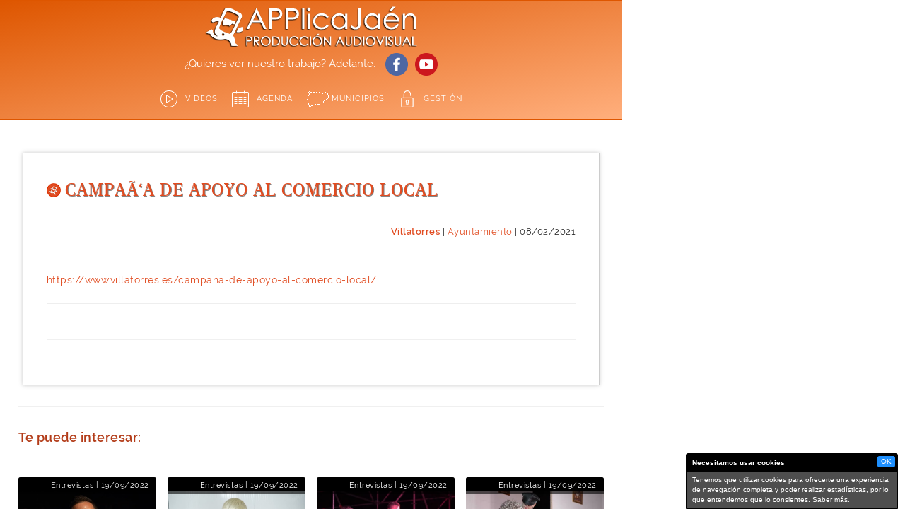

--- FILE ---
content_type: text/html; charset=UTF-8
request_url: http://www.applicajaen.com/?load=applica&noticias&noticia=884_campaa-de-apoyo-al-comercio-local
body_size: 3826
content:
<!DOCTYPE html>
<html lang="es">
<head>
<title>CAMPAÃ‘A DE APOYO AL COMERCIO LOCAL</title>
<meta charset="utf-8">
<meta name="generator" content="THOT">
<meta name="description" content="https://www.villatorres.es/campana-de-apoyo-al-comercio-local/">
<meta name="author" content="CAPSULE DESARROLLO">
<meta name="viewport" content="width=device-width, user-scalable=yes, initial-scale=1">
<link href="/files/_themes/applica/img/favicon.ico" rel="shortcut icon" type="image/x-icon">
<link href="/files/_themes/applica/img/favicon.png" rel="icon" type="image/png">
<link href="/files/module_applica/_thumbs/noticias/imagen_predeterminada.320x320.jpg" rel="image_src" type="image/jpeg">
<link href="/?data=rss" rel="alternate" type="application/rss+xml">
<link href="/?data=sitemap" rel="sitemap" type="application/xml">
<meta name="google-site-verification" content="doQJ8VNDX179fMWvyr_8ptRv9MR5K8AHzZ3lYptJTcE">
<meta property="og:title" content="CAMPAÃ‘A DE APOYO AL COMERCIO LOCAL">
<meta property="og:description" content="https://www.villatorres.es/campana-de-apoyo-al-comercio-local/">
<meta property="og:image" content="files/module_applica/_thumbs/noticias/imagen_predeterminada.320x320.jpg">
<link href="/files/_themes/applica/css/01.web.css" rel="stylesheet" type="text/css">
<link href="/files/_themes/applica/css/02.header.css" rel="stylesheet" type="text/css">
<link href="/files/_themes/applica/css/03.menu.css" rel="stylesheet" type="text/css">
<link href="/files/_themes/applica/css/05.contents.css" rel="stylesheet" type="text/css">
<link href="/files/_themes/applica/css/06.footer.css" rel="stylesheet" type="text/css">
<link href="/files/_themes/applica/css/07.cover.css" rel="stylesheet" type="text/css">
<link href="/files/_themes/applica/css/10.elementos_html.css" rel="stylesheet" type="text/css">
<link href="/files/_themes/applica/css/30.ley.de.cookies.css" rel="stylesheet" type="text/css">
<link href="/files/_themes/applica/css/50.jquery-ui.min.css" rel="stylesheet" type="text/css">
<link href="/files/_themes/applica/css/90.responsive.css" rel="stylesheet" type="text/css">
<link href="/files/_themes/applica/css/95.tiny_mce_parches.css" rel="stylesheet" type="text/css">
<link href="/files/module_applica/_theme/css/applica.actividades.css" rel="stylesheet" type="text/css">
<link href="/files/module_applica/_theme/css/applica.bandos.css" rel="stylesheet" type="text/css">
<link href="/files/module_applica/_theme/css/applica.buscador.css" rel="stylesheet" type="text/css">
<link href="/files/module_applica/_theme/css/applica.css" rel="stylesheet" type="text/css">
<link href="/files/module_applica/_theme/css/applica.eventos.css" rel="stylesheet" type="text/css">
<link href="/files/module_applica/_theme/css/applica.gestion.css" rel="stylesheet" type="text/css">
<link href="/files/module_applica/_theme/css/applica.guia.css" rel="stylesheet" type="text/css">
<link href="/files/module_applica/_theme/css/applica.noticias.css" rel="stylesheet" type="text/css">
<link href="/files/module_applica/_theme/css/applica.ofertas.css" rel="stylesheet" type="text/css">
<link href="/files/module_applica/_theme/css/applica.portada.css" rel="stylesheet" type="text/css">
<link href="/files/module_applica/_theme/css/applica.reservas.css" rel="stylesheet" type="text/css">
<link href="/files/module_applica/_theme/css/applica.sorteos.css" rel="stylesheet" type="text/css">
<link href="/files/module_applica/_theme/css/applica_slider.css" rel="stylesheet" type="text/css">
<link href="/files/module_applica/_theme/css/jquery.applica_tabs.css" rel="stylesheet" type="text/css">
<link href="/files/module_applica/_theme/css/mapa.municipios.css" rel="stylesheet" type="text/css">
<link href="/files/module_applica/_theme/css/responsive.css" rel="stylesheet" type="text/css">
<link href="/files/module_sliders/_sliders/bxslider/css/jquery.bxslider.css" rel="stylesheet" type="text/css">
<link href="/files/module_sliders/_sliders/bxslider/css/reset.css" rel="stylesheet" type="text/css">
<script src="/files/_themes/applica/js/01.jquery-1.11.0.min.js"></script>
<script src="/files/_themes/applica/js/02.jquery-ui.min.js"></script>
<script src="/files/_themes/applica/js/11.jquery-ui-datepicker-iniciar.js"></script>
<script src="/files/_themes/applica/js/15.scrolling.js"></script>
<script src="/files/_themes/applica/js/16.jquery.ver.al.bajar.js"></script>
<script src="/files/_themes/applica/js/20.indice_visor.js"></script>
<script src="/files/_themes/applica/js/50.ley.de.cookies.js"></script>
<script src="/files/module_applica/_theme/js/gestion.formularios.js"></script>
<script src="/files/module_applica/_theme/js/jquery.applica_slider.js"></script>
<script src="/files/module_applica/_theme/js/jquery.applica_tabs.js"></script>
<script src="/files/module_applica/_theme/js/mapa.municipios.js"></script>
<script src="/files/module_sliders/_sliders/bxslider/js/jquery.bxslider.min.js"></script>
</head>
<body>
<div id="web">
	<div id="header">
	<div id="header_contents">
		<div id="cabecera">
			<div id="cabecera_logo">
				<a href="./" title="ApplicaJaén es la empresa líder en producción de vídeos profesionales en la provincia de Jaén: reportajes, entrevistas, spots y vídeos promocionales.">
					<img src="files/_themes/applica/img/cabecera_logo.png" alt="APPlicaJaén | Producción Audiovisual">
				</a>
			</div>
		</div>
		<div id="cabecera_min">
			<div id="cabecera_min_logo">
				<a href="./" title="ApplicaJaén es la empresa líder en producción de vídeos profesionales en la provincia de Jaén: reportajes, entrevistas, spots y vídeos promocionales.">
					<img src="files/_themes/applica/img/cabecera_logo_min.png" alt="APPlicaJaén | Producción Audiovisual">
				</a>
			</div>
		</div>
		<div id="cabecera_trabajo">
			<span>¿Quieres ver nuestro trabajo? Adelante: <a href="https://www.facebook.com/applicajaenoficial" target="_blank"><img src="files/_themes/applica/img/redes_facebook.png" alt="Facebook"></a><a href="https://www.youtube.com/channel/UCm9Qx1W8F2d5iSPhFrsAbEw" target="_blank"><img src="files/_themes/applica/img/redes_youtube.png" alt="Youtube"></a>
		</div>
		<div id="cabecera_menu">
			<ul>
				<!--<li><a class="menu_inicio" href="/">Inicio</a>-->
				<li><a class="menu_videos" href="/videos">Videos</a>
				<li><a class="menu_agenda" href="/agenda">Agenda</a>
				<!--<li><a class="menu_actividades" href="/actividades">Actividades</a>-->
				<!--<li><a class="menu_ofertas" href="/ofertas">Ofertas</a>-->
				<!--<li><a class="menu_empresas" href="/empresas">Empresas</a>-->
				<li><a class="menu_guia" href="/guia">Municipios</a>
				<!--<li><a class="menu_noticias" href="/noticias">Actualidad</a>-->
				<li><a class="menu_gestion" href="/gestion">GESTI&Oacute;N</a>
			</ul>
		</div>
		<!--<div id="cabecera_slogan">
			<span>La provincia en tu bolsillo</span>
		</div>-->
	</div>
	</div>
	<div id="menu">
	<div id="menu_contents">
		
	</div>
	</div>
	<div id="content">
	<div id="content_contents">
		<div id="content_in">
				<div id="noticia">
		<div id="noticia_in">
			<div id="noticia_titulo">
				<h1>CAMPAÃ‘A DE APOYO AL COMERCIO LOCAL</h1>
			</div>
			<div id="noticia_datos"><a href="/?load=applica&noticias&municipio=115"><strong>Villatorres</strong></a> | <a href="/?load=applica&noticias&categoria=11">Ayuntamiento</a> | 08/02/2021</div>
			<div id="noticia_slider">
				
			</div>
			<div id="noticia_texto">
				<p><a href="https://www.villatorres.es/campana-de-apoyo-al-comercio-local/">https://www.villatorres.es/campana-de-apoyo-al-comercio-local/</a></p>
			</div>
			<div id="noticia_youtube">
				
			</div>
			<script type="text/javascript" src="//platform-api.sharethis.com/js/sharethis.js#property=5957bc7f23703b0012dd7f5b&product=inline-share-buttons"></script>
			<div id="noticia_media">
				
			</div>
			<hr>
			<div class="sharethis-inline-share-buttons"></div>
		</div>
	</div>
	<hr>
	<h2>Te puede interesar:</h2>
		<div id="noticias_relacionadas">
				<div class="noticia">
			<div class="noticia_in">
				<a href="./?load=applica&amp;noticias&amp;noticia=1114_noches-en-la-almazara-a-la-luz-de-las-velas---tai-viginia">
					<div class="noticia_imagen" style="background-image: url(https://i.ytimg.com/vi/oSQRmfwbUSk/sddefault.jpg);">
						<div class="noticia_datos">Entrevistas | 19/09/2022</div>
					</div>
					<div class="noticia_titulo"><h2>Noches en la Almazara a la luz de las velas - Ta&iacute; Viginia</h2></div>
				</a>
			</div>
		</div>		<div class="noticia">
			<div class="noticia_in">
				<a href="./?load=applica&amp;noticias&amp;noticia=1115_pasion-vega-en-las-noches-en-la-almazara-a-la-luz-de-las-velas---escanuela-2022">
					<div class="noticia_imagen" style="background-image: url(https://i.ytimg.com/vi/oAXQLuBGjU0/sddefault.jpg);">
						<div class="noticia_datos">Entrevistas | 19/09/2022</div>
					</div>
					<div class="noticia_titulo"><h2>Pasi&oacute;n Vega en las &quot;Noches en la Almazara a la luz de las velas&quot; - Esca&ntilde;uela 2022</h2></div>
				</a>
			</div>
		</div>		<div class="noticia">
			<div class="noticia_in">
				<a href="./?load=applica&amp;noticias&amp;noticia=1116_grupo-charanda-en-las-noches-en-la-almazara-a-la-luz-de-las-velas---escanuela-2022">
					<div class="noticia_imagen" style="background-image: url(https://i.ytimg.com/vi/P2F-cRropCU/sddefault.jpg);">
						<div class="noticia_datos">Entrevistas | 19/09/2022</div>
					</div>
					<div class="noticia_titulo"><h2>Grupo Charanda en las &quot;Noches en la Almazara a la luz de las velas&quot; - Esca&ntilde;uela 2022</h2></div>
				</a>
			</div>
		</div>		<div class="noticia">
			<div class="noticia_in">
				<a href="./?load=applica&amp;noticias&amp;noticia=1117_teatro-arsenico-por-compasion-en-las-noches-en-la-almazara-a-la-luz-de-las-velas">
					<div class="noticia_imagen" style="background-image: url(https://i.ytimg.com/vi/VsgBf09gwGo/sddefault.jpg);">
						<div class="noticia_datos">Entrevistas | 19/09/2022</div>
					</div>
					<div class="noticia_titulo"><h2>Teatro &quot;Ars&eacute;nico por Compasi&oacute;n&quot; en las Noches en la Almazara a la luz de las velas</h2></div>
				</a>
			</div>
		</div>		<div class="noticia">
			<div class="noticia_in">
				<a href="./?load=applica&amp;noticias&amp;noticia=1107_semana-santa-en-lahiguera---subastas">
					<div class="noticia_imagen" style="background-image: url(https://i.ytimg.com/vi/9ZRC5yvxgFE/sddefault.jpg);">
						<div class="noticia_datos">Entrevistas | 14/09/2022</div>
					</div>
					<div class="noticia_titulo"><h2>Semana Santa en Lahiguera - Subastas</h2></div>
				</a>
			</div>
		</div>		<div class="noticia">
			<div class="noticia_in">
				<a href="./?load=applica&amp;noticias&amp;noticia=1108_vincula-rock-escanuela-2022---aftermovie">
					<div class="noticia_imagen" style="background-image: url(https://i.ytimg.com/vi/V2cGQg6I5BE/sddefault.jpg);">
						<div class="noticia_datos">Entrevistas | 14/09/2022</div>
					</div>
					<div class="noticia_titulo"><h2>V&iacute;ncula Rock Esca&ntilde;uela 2022 - Aftermovie</h2></div>
				</a>
			</div>
		</div>		<div class="noticia">
			<div class="noticia_in">
				<a href="./?load=applica&amp;noticias&amp;noticia=1109_ix-festival-de-la-encomienda---chiclana-de-segura-2022">
					<div class="noticia_imagen" style="background-image: url(https://i.ytimg.com/vi/2NwSUbFpNco/sddefault.jpg);">
						<div class="noticia_datos">Entrevistas | 14/09/2022</div>
					</div>
					<div class="noticia_titulo"><h2>IX Festival de la Encomienda - Chiclana de Segura 2022</h2></div>
				</a>
			</div>
		</div>		<div class="noticia">
			<div class="noticia_in">
				<a href="./?load=applica&amp;noticias&amp;noticia=1110_fiesta-de-carboneros-2022---concierto-de-la-guardia">
					<div class="noticia_imagen" style="background-image: url(https://i.ytimg.com/vi/xBbW6ZxG-EE/sddefault.jpg);">
						<div class="noticia_datos">Entrevistas | 14/09/2022</div>
					</div>
					<div class="noticia_titulo"><h2>Fiesta de Carboneros 2022 - Concierto de &quot;La Guardia&quot;</h2></div>
				</a>
			</div>
		</div>
	</div>
		</div>
	</div>
	</div>
	<div id="footer">
		<div id="footer_contents">
			<p><strong>APPlicaJa&eacute;n</strong>: Producci&oacute;n audiovisual
			<!--<p>&phone; <a href="tel:+34.667516336">667 516 336</a>-->
			<p>&#9993; <a href="mailto:info@applicajaen.com">info@applicajaen.com</a> / &#8658; <a href="/contacto">Formulario de contacto</a>
			<hr>
			<p>&copy; 2013-<script>var fecha = new Date(); document.write(fecha.getFullYear())</script> CAPSULE DESARROLLO, todos los derechos reservados / &#10687; <a href="http://capsuledesarrollo.com">www.capsuledesarrollo.com</a>
			<p><a href="/condiciones" title="Condiciones de uso, de privacidad y de protecci&oacute;n de datos">Condiciones generales</a> / <a href="/condiciones#condiciones_de_uso" title="Cookies, privacidad y LOPD">Cookies, Privacidad y LOPD</a>
		</div>
		<a id="totop" href="#web"></a>
		<script>
		  (function(i,s,o,g,r,a,m){i['GoogleAnalyticsObject']=r;i[r]=i[r]||function(){
		  (i[r].q=i[r].q||[]).push(arguments)},i[r].l=1*new Date();a=s.createElement(o),
		  m=s.getElementsByTagName(o)[0];a.async=1;a.src=g;m.parentNode.insertBefore(a,m)
		  })(window,document,'script','https://www.google-analytics.com/analytics.js','ga');

		  ga('create', 'UA-97480289-1', 'auto');
		  ga('send', 'pageview');
		</script>
		<script async src="//pagead2.googlesyndication.com/pagead/js/adsbygoogle.js"></script>
		<script>
		  (adsbygoogle = window.adsbygoogle || []).push({
			google_ad_client: "ca-pub-2128661604817573",
			enable_page_level_ads: true
		  });
		</script>
	</div>
</div>
<div id="facebook">
	<iframe src="https://www.facebook.com/plugins/page.php?href=https%3A%2F%2Fwww.facebook.com%2Fapplicajaenoficial&tabs=timeline&width=400&height=1080&small_header=true&adapt_container_width=true&hide_cover=true&show_facepile=true&appId" width="400" height="1080" style="border:none;overflow:hidden" scrolling="no" frameborder="0" allowTransparency="true" allow="encrypted-media"></iframe>	</div>
</div>
</body>
</html>
<!--0:0||0.114-->

--- FILE ---
content_type: text/html; charset=utf-8
request_url: https://www.google.com/recaptcha/api2/aframe
body_size: 268
content:
<!DOCTYPE HTML><html><head><meta http-equiv="content-type" content="text/html; charset=UTF-8"></head><body><script nonce="VpH-KWddkwRrdLkbZTPJ5w">/** Anti-fraud and anti-abuse applications only. See google.com/recaptcha */ try{var clients={'sodar':'https://pagead2.googlesyndication.com/pagead/sodar?'};window.addEventListener("message",function(a){try{if(a.source===window.parent){var b=JSON.parse(a.data);var c=clients[b['id']];if(c){var d=document.createElement('img');d.src=c+b['params']+'&rc='+(localStorage.getItem("rc::a")?sessionStorage.getItem("rc::b"):"");window.document.body.appendChild(d);sessionStorage.setItem("rc::e",parseInt(sessionStorage.getItem("rc::e")||0)+1);localStorage.setItem("rc::h",'1764079081004');}}}catch(b){}});window.parent.postMessage("_grecaptcha_ready", "*");}catch(b){}</script></body></html>

--- FILE ---
content_type: text/css
request_url: http://www.applicajaen.com/files/_themes/applica/css/01.web.css
body_size: 2613
content:
/*////////////////////////// MAQUETACI�N *//*@font-face{	font-family: 'app';	font-weight: normal;	font-style: normal;	src: url('../fonts/Raleway-Light.ttf')					format('truetype');	}@font-face{	font-family: 'app';	font-weight: normal;	font-style: italic;	src: url('../fonts/Raleway-LightItalic.ttf')				format('truetype');	}*/@font-face{	font-family: 'app';	font-weight: normal;	font-style: normal;	src: url('../fonts/Raleway-Regular.ttf')					format('truetype');	}@font-face{	font-family: 'app';	font-weight: normal;	font-style: italic;	src: url('../fonts/Raleway-Italic.ttf')					format('truetype');	}@font-face{	font-family: 'app';	font-weight: bold;	font-style: normal;	src: url('../fonts/Raleway-SemiBold.ttf')					format('truetype');	}@font-face{	font-family: 'app';	font-weight: bold;	font-style: italic;	src: url('../fonts/Raleway-SemiBoldItalic.ttf')			format('truetype');	}@font-face{	font-family: 'new';	font-weight: normal;	font-style: normal;	src: url('../fonts/majerit.otf')		format('TrueType');	}/*@font-face{	font-family: 'new';	font-weight: normal;	font-style: normal;	src: url('../fonts/PlayfairDisplay-Regular.otf')		format('opentype');	}@font-face{	font-family: 'new';	font-weight: normal;	font-style: italic;	src: url('../fonts/PlayfairDisplay-Italic.otf')			format('opentype');	}@font-face{	font-family: 'new';	font-weight: bold;	font-style: normal;	src: url('../fonts/PlayfairDisplay-Bold.otf')			format('opentype');	}@font-face{	font-family: 'new';	font-weight: bold;	font-style: italic;	src: url('../fonts/PlayfairDisplay-BoldItalic.otf')	format('opentype');	}*//*////////////////////////// Z-INDEX *//*	div#menu									9999	div#menu < button o a.boton span 100*/body{	position: absolute;	top: 0;	left: 0;	right: 0;	bottom: 0;	margin: 0;	padding: 0;	overflow: hidden;	background-color: white;}div#facebook{	position: absolute;	top: 0;	right: 0;	bottom: 0;	width: 400px;	background-color: white;	overflow: hidden;}div#web{	position: absolute;	top: 0;	left: 0;	right: 400px;	bottom: 0;	overflow-y: scroll;	min-width: 320px;	font-family: app, Verdana, Arial;}div#header{	overflow: hidden;}div#header_menu{	overflow: hidden;}div#header_menu_in{	max-width: 1600px;}div#header_contents{	max-width: 1600px;	overflow: hidden;}div#menu{	overflow: hidden;}div#menu_contents{	max-width: 1600px;}div#content{	overflow: hidden;}div#content_contents{	max-width: 1600px;	overflow: hidden;}div#footer{	clear: both;	overflow: hidden;}div#footer_contents{	max-width: 1600px;	overflow: hidden;}

--- FILE ---
content_type: text/css
request_url: http://www.applicajaen.com/files/_themes/applica/css/02.header.css
body_size: 2206
content:
div#header{	border-top: 1px solid #de5600;	background-color: white;	background: linear-gradient(to bottom right, #de5600, #ffaf7d);	border-bottom: 1px solid #de5600;}div#header_contents{	margin: 5px auto 5px auto;	padding: 0 3% 0 3%;}div#cabecera{	float: left;}div#cabecera_min img{	vertical-align: text-bottom;	}div#cabecera_min{	float: left;	display: none;}div#cabecera_min img{	vertical-align: text-bottom;	}div#cabecera_trabajo{	float: right;	margin: 0 0 0 0;	text-align: right;}div#cabecera_trabajo span{	display: inline-block;	color: white;	line-height: 40px;	font-size: 15px;}div#cabecera_trabajo span a{	margin: 0 0 0 10px;}div#cabecera_trabajo span img{	vertical-align: middle;}div#cabecera_menu{	float: right;	clear: right;	margin: 10px 0 0 0;}div#cabecera_menu ul{	display: inline-block;	margin: 0;	padding: 0;	list-style-type: none;}div#cabecera_menu li{	display: inline;	margin: 0;}div#cabecera_menu ul a, #menu_principal ul a:link, #menu_principal ul a:visited{	display: inline-block;	float: left;	margin: 0 0 0 0;	height: 40px;	line-height: 40px;	padding: 0 10px 0 45px;	background-color: transparent;	background-position: left 10px center;	background-repeat: no-repeat;	font-size: 11px;	font-weight: normal;	text-transform: uppercase;	letter-spacing: 1px;	color: white;	transition: 0.3s;}div#cabecera_menu ul li:hover a,div#cabecera_menu ul a:hover, #menu_principal ul a:active{	background-color: #923014;	color: white;}a.menu_inicio		{	background-image: url(../img/icono_menu_inicio.png);		}a.menu_videos		{	background-image: url(../img/icono_menu_videos.png);		}a.menu_noticias	{	background-image: url(../img/icono_menu_noticias.png);	}a.menu_agenda		{	background-image: url(../img/icono_menu_agenda.png);		}a.menu_actividades{	background-image: url(../img/icono_menu_actividades.png);}a.menu_ofertas		{	background-image: url(../img/icono_menu_ofertas.png);		}a.menu_empresas	{	background-image: url(../img/icono_menu_empresas.png);	}a.menu_guia			{	background-image: url(../img/icono_menu_guia.png);			}a.menu_gestion{		background-image: url(../img/icono_menu_gestion.png);		}

--- FILE ---
content_type: text/css
request_url: http://www.applicajaen.com/files/_themes/applica/css/03.menu.css
body_size: 83
content:
div#menu{	}div#menu_contents{	margin: 0 auto 0 auto;	padding: 0 3% 0 3%;}

--- FILE ---
content_type: text/css
request_url: http://www.applicajaen.com/files/_themes/applica/css/05.contents.css
body_size: 4358
content:
div#content{	background-color: white;}div#content_contents{	margin: 40px auto 40px auto;	padding: 0 3% 0 3%;	font-size: 13px;	letter-spacing: 0.5px;	color: #222222;}div#content_in{	/**/}/***************************************************** ADHERIRSE */div#adhesion_texto{	float: left;	width: 45%;	margin: 20px 0 20px 0;	background-color: #fdf1ee;	background: linear-gradient(to bottom, white, #fadbd3);	box-shadow: 0px 0px 8px -1px black;	overflow: hidden;}div#adhesion_texto_in{	margin: 5%;}div#adhesion_texto hr{	border-top: 1px solid #f8cdc2 !important;	border-bottom: 1px solid #fdf5f2 !important;}div#adhesion_form{	float: right;	width: 50%;	margin: 20px 0 20px 0;	overflow: hidden;}div.precio{	margin: 10px 10px 10px 10px;	background: #dc143c;	width: 80px;	height: 80px;	position: relative;}div.precio:before,div.precio:after	{	content: ""; position: absolute; top: 0; left: 0; height: 80px; width: 80px; background: #dc143c;	}div.precio:before	{	-webkit-transform: rotate(30deg); -moz-transform: rotate(30deg); -ms-transform: rotate(30deg); -o-transform: rotate(30deg);	}div.precio:after	{	-webkit-transform: rotate(60deg); -moz-transform: rotate(60deg); -ms-transform: rotate(60deg); -o-transform: rotate(60deg);	}div.precio span{	position: absolute;	z-index: 100;	top: 50%;	left: 50%;	transform: translate(-50%, -55%);	text-align: center;	font-size: 30px;	font-weight: bold;	color: white;}/***************************************************** CONTACTO *//*div#qr_contacto{	box-shadow: inset 0 0 10px #000000;	background-color: #4f4f4f;	padding: 50px 0 50px 0;	text-align: center;}*//*////////////////////////////////// COMUNES */div.contents_menu{	float: right;	margin: 0 0 20px 10%;}div.parallax{	margin: 50px 0 50px 0;	height: 600px;}div.parallax_in	/* establecer en el html la etiqueta style="background-image: url("../img/parallax.jpg");" */{	position: absolute;	left: 0;	right: 0;	height: 600px;	background-attachment: fixed;	background-position: center;	background-repeat: no-repeat;	background-size: cover;	background-color: #eeeeee;	box-shadow: inset 0px 0px 6px 0 black;}a.contents_boton{	border: 1px solid #b93d19;	border-radius: 6px;	background-color: #E14C21;	padding: 9px 12px 9px 12px;	line-height: 30px;	font-size: 12px;	white-space: nowrap;	overflow: hidden;	color: white !important;}a.contents_boton:hover, a.contents_boton:active{	background-color: #ed9378;}a#totop{	position: fixed;	bottom: 10px;	right: 10px;	display: block;	width: 32px;	height: 32px;	background-image: url(../img/css_scroll_to_top.png);	background-repeat: no-repeat;	background-position: center center;	transition: 0.3s;	opacity: 0.5;}a#totop:hover, a#totop:active{	opacity: 1;}div.indice{	display: none;}div#indice_visor{	display: none;	position: fixed; 	top: 0;	left: 0;	right: 0;	bottom: 0;	z-index: 10007;	background-color: rgba(0, 0, 0, 0.95);}div#indice_visor_in{	position: fixed; 	top: 8%;	left: 8%;	right: 8%;	bottom: 8%;	background-color: rgba(255, 255, 255, 0.2);	overflow: hidden;	overflow-y: auto;	padding: 5% 5% 5% 5%;}div#indice_visor p{	color: white;	font-size: 12px;	overflow: hidden;}div#indice_visor ul{	margin: 0;	padding: 0;	list-style-type: none;}div#indice_visor li{	float: left;	color: white;	overflow: hidden;}div#indice_visor a{	display: inline-block;	margin: 5px 5px 5px 5px;	border: 1px solid #b93d19;	border-radius: 3px;	background-color: #e14c21;	padding: 0 8px 0 8px;	line-height: 26px;	font-size: 12px;	color: white !important;	font-family: app;	font-size: 12px;	letter-spacing: 1.5px;	transition: 0.4s;}div#indice_visor a:hover, div#indice_visor a:active{	background-color: #ed9378;	color: white !important;}div#indice_visor button{	position: absolute;	top: 2%;	right: 2%;	display: block;	border: none;	width: 32px;	height: 32px;	background: none;	background-image: url(../img/icono_cerrar.png);	background-repeat: no-repeat;	background-position: center center;}div#indice_visor button:hover,div#indice_visor button:active{	background: none;	background-image: url(../img/icono_cerrar.png);	background-repeat: no-repeat;	background-position: center center;	cursor: pointer;}

--- FILE ---
content_type: text/css
request_url: http://www.applicajaen.com/files/_themes/applica/css/06.footer.css
body_size: 642
content:
div#footer{	background-color: #341107;	background: linear-gradient(to bottom, #b93d19, #67220E);}div#footer_contents{	margin: 80px auto 100px auto;	padding: 0 3% 0 3%;	font-size: 12px;	letter-spacing: 0.5px;}div#footer_contents *	{	color: white;	}div#footer_contents hr{	border-top: 1px solid rgba(0, 0, 0, 0.24) !important;	border-bottom: 1px solid rgba(255, 255, 255, 0.1) !important;}div#pie_empresa{	float: left;	width: 30%;}div#pie_servicios{	float: left;	margin: 0 0% 0 10%;	width: 28%;}div#pie_copyright{	float: right;	width: 30%;	text-align: right;}div#pie_copyright *	{	text-align: right;	}

--- FILE ---
content_type: text/css
request_url: http://www.applicajaen.com/files/_themes/applica/css/07.cover.css
body_size: 549
content:
div#cover{	position: absolute;	top: 0;	left: 0;	right: 0;	bottom: 0;	background-color: white;	text-align: center;}div#cover_contents{	/*position: absolute;	top: 50%;	left: 50%;	min-width: 300px;	transform: translate(-50%, -50%);*/	display: inline-block;	max-width: 480px;	max-height: 500px;	min-width: 300px;	margin-top: 10%;	margin-bottom: 10%;	border-left: 10px solid white;	border-right: 10px solid white;	text-align: left;	font-size: 13px;}div#cover_contents img{	max-width: 480px;	width: 100%;	height: auto;}

--- FILE ---
content_type: text/css
request_url: http://www.applicajaen.com/files/_themes/applica/css/10.elementos_html.css
body_size: 11510
content:
h1{	min-width: 200px;	margin: 0 0 26px 0;	padding: 0 0 0 26px;	font-size: 24px;	line-height: 36px;	color: #e14c21;	background-image: url(../img/css_h1_fondo.png);	/*background-position: left center;*/	background-position: left top 9px;	background-repeat: no-repeat;	text-shadow: 1px 1px 0px #858585;	overflow: hidden;}h2{	min-width: 200px;	margin: 0 0 24px 0;	padding: 0 0 0 0;	font-size: 18px;	line-height: 24px;	color: #b33c19;}h3{	min-width: 200px;	margin: 0 0 22px 0;	padding: 0 0 0 0;	font-size: 17px;	line-height: 20px;	color: #b33c19;}h4{	min-width: 200px;	margin: 0 0 20px 0;	padding: 0 0 0 0;	font-size: 16px;	line-height: 18px;	color: #b33c19;}p{	text-align: justify;	line-height: 26px;}a, a:visited, a:link{	color: #E14C21;	text-decoration: none;	transition: 0.3s;}a:hover, a:active, a:focus{	color: orange;	text-decoration: none;	outline:0;}img{	border: none;}#content ul{	margin: 0;    padding: 0;	list-style-type: none;}#content li{	/*margin-left: 5px;*/	background-image: url(../img/css_li.png);	background-repeat: no-repeat;	background-position: 0 10px;	/*0 horizontal, 8 pabajo*/	/*background-position: left center;*/	padding: 2px 0 2px 12px;	/*text-align: justify;*/	line-height: 26px;}#content li li		{	background-image: url(../img/css_li_li.png);		}#content li li li	{	background-image: url(../img/css_li_li_li.png);	}hr{	margin: 30px 0px 30px 0px;	height: 0;	border: none;	border-top: 1px solid #f0f0f0;	border-bottom: 1px solid #ffffff;	overflow: hidden;}fieldset{	max-width: 900px;	margin: 10px auto 10px auto;	border: none;	box-sizing: border-box;	border-radius: 3px;	background-color: #e14c21;	padding: 6px 0 6px 0;	overflow: hidden;}fieldset span.titulo{	display: inline-block;	width: 100%;	margin: 0 0 0 0;	background-color: #dddddd;	padding: 0 15px 0 15px;	line-height: 40px;	font-size: 13px;	font-weight: bold;}fieldset span.explicacion{	display: inline-block;	width: 100%;	margin: 0 0 0 0;	box-sizing: border-box;	border-top: 1px solid #dadada;	border-left: 1px solid #dadada;	border-right: 1px solid #dadada;	background-color: #f7f7f7;	padding: 0 15px 0 15px;		line-height: 40px;	font-size: 13px;}form{	overflow: hidden;	background-color: #f0f0f0;}form *:focus {outline:0;}label{	display: inline-block;	margin: 0;	width: 100%;	padding: 0;	vertical-align: top;	box-sizing: border-box;	border-top: 1px solid #dadada;	border-left: 1px solid #dadada;	border-right: 1px solid #dadada;	background-color: #f0f0f0;}label:active	{ background-color: #f7f7f7; } label span{	float: left;	line-height: 50px;	padding: 0 0 0 15px;		color: #333;	font-family: Verdana, Geneva, Arial, Helvetica, sans-serif;	font-size: 12px;	white-space: nowrap;}input[type=text], input[type=email], input[type=url],input[type=number], input[type=tel], input[type=password]{	float: right;	width: 65%;	height: 35px;	margin: 7px 7px 7px 0;	box-sizing: border-box;	border-radius: 3px;	border: 1px solid #ccc;	padding: 0 5px 0 5px;	font-family: Verdana, Arial;	font-size: 12px;	background-color: white;}input[type=file]{	position: relative;	float: right;	width: 65%;	height: 35px;	margin: 7px 7px 7px 0;}input[type=file]:after{	position: absolute;	top: 0;	left: 0;	width: 100%;	height: 100%;	display: block;	box-sizing: border-box;	border-radius: 3px;	border: 1px solid #ccc;	padding: 0 5px 0 5px;	line-height: 35px;	font-family: Verdana, Arial;	font-size: 12px;	background-color: white;	content: 'Seleccionar un archivo...';	content: attr(data-after);}textarea{   float: right;	width: 65%;	height: 120px;	margin: 7px 7px 7px 0;	box-sizing: border-box;	border-radius: 5px;	border: 1px solid #dadada;	padding: 5px 5px 0 5px;	font-family: Verdana, Arial;	font-size: 12px;	background-color: white;}img.captcha{	border: 2px groove #dadada;	vertical-align: middle;}input.captcha{	width: 70px;}select{	float: right;	width: 65%;	height: 35px;	margin: 7px 7px 7px 0;	padding: 0 5px 0 5px;	border-radius: 3px;	border: 1px solid #dadada;}option{	padding: 3px 3px 3px 3px;	font-size: 13px;}select:-moz-focusring {	/*quitar el punteado al seleccionar */    color: transparent;    text-shadow: 0 0 0 #000;}input[type=radio]{	-webkit-appearance: none; 	-moz-appearance: none;	-o-appearance: none;	float: right;	width: 26px;	height: 26px;	margin: 13px 13px 0 13px;	padding: 0;	border-radius: 50%;	border: 2px solid white;	background-color: #ddd;}input[type=radio]:checked{	border: 2px solid #36A81A;	background: white url(../img/css_radio_checked.png) center center no-repeat;}input[type=radio]:disabled{	border: 2px solid #bc2929;	/*background: white url(../img/css_radio_disabled.png) center center no-repeat;*/}input[type=radio]:focus{	outline:0;	}input[type=checkbox]{	-webkit-appearance: none; 	-moz-appearance: none; 	-o-appearance: none;	float: right;	width: 26px;	height: 26px;	margin: 13px 13px 0 13px;	padding: 0;	border-radius: 3px;	border: 2px solid white;	background-color: #ddd;}input[type=checkbox]:checked{	border: 2px solid #36A81A;	background-color: #dcf8d5;	background: white url(../img/css_checkbox_checked.png) center center no-repeat;}input[type=checkbox]:focus{	outline:0;	}div.form_botones{	border-top: 1px solid #dadada;	background-color: #dddddd;	overflow: hidden;}form button{	float: right;	height: 35px;	margin: 7px 7px 7px 7px;	/*box-shadow: 0 0 5px -2px #777;*/	box-sizing: border-box;	border: 1px outset #e7714f;	border-radius: 5px;	padding: 0px 30px 0px 15px;	background: none;	background-color: #e14c21;	background-image: url(../img/css_button_fondo.png);	background-position: right 8px center;	background-repeat: no-repeat;	font-family: app;	font-size: 12px;	color: white;	white-space: nowrap;	letter-spacing: 1px;	text-transform: uppercase;	transition: 0.3s;}form button:hover,form button:active,form button:focus{	background-color: #e7714f;	cursor: pointer;}button:focus{	outline:0;	}iframe{	border: none;}audio{	margin: 10px 0 0px 0;}video{	margin: 10px 0 0px 0;}table.tabla{	width: 100%;	display: inline-block;	border-spacing: 0px;	border-collapse: separate;	overflow: hidden;	overflow-x: auto;}table.tabla tr{	background-color: #dddddd;	border: 1px solid red;	overflow: hidden;}table.tabla th{	margin: 0 0 0 0;	border-top: 1px solid #e7714f;	border-left: 1px solid #e7714f;	border-right: 1px solid #c1401a;	border-bottom: 1px solid #c1401a;	background-color: #e14c21;	padding: 5px 8px 5px 8px;	vertical-align: top;	text-align: left;	font-weight: bold;	color: white;}table.tabla td{	padding: 2px 5px 2px 5px;	border-top: 1px solid transparent;	border-left: 1px solid transparent;	border-right: 1px solid #dddddd;	border-bottom: 1px solid #dddddd;	background-color: #f7f7f7;	line-height: 20px;	vertical-align: top;}table.tabla tr:nth-child(even) td	{	background-color: #f7f7f7;	}table.tabla tr:nth-child(odd)	td		{	background-color: #fafafa;	}table.tabla tr td:nth-child(1)		{	border-left: 1px solid #dddddd;	}table.tabla tr:hover	td					{	background-color: #f3f3f3;	}table.tabla th.ancho						{	width: 40%;						}table.tabla th.medio						{	width: 30%;						}table.tabla th.nowrap					{	white-space: nowrap;			}table.tabla td.nowrap					{	white-space: nowrap;			}p.explicacion{	font-style: italic;	font-size: 12px;	color: #777;}span.rojo	{	color: red;				}span.verde	{	color: #1f8020;		}span.gris	{	color: #777;			}span.naranja{	color: #ff9d2a;		}span.negrita{	font-weight: bold;	}span.keyword{	font-weight: bold; text-decoration: underline;	}.centrado	{	text-align: center	!important;	}.derecha		{	text-align: right		!important;	}.izquierda	{	text-align: left		!important;	}.flota_izq	{	float: left				!important;	}.flota_der	{	float: right			!important;	}.chucknorris{	clear: both;			}div.infografia{	float: right;	max-width: 40%;	margin: 0 0 10px 20px;	overflow: hidden;}div.infografia img{	width: 100%;	height: auto;}div.paginas{	margin: 20px 0 20px 0;	text-align: right;}div.paginas a{	margin: 0 0px 0 1px;	border: 1px solid #f8cdc2;	border-radius: 8px;	background-color: #fdf5f2;	padding: 10px 15px 10px 15px;	font-weight: bold;	font-size: 14px;}div.paginas form{	display: inline-block;}div.paginas form button{	margin: 0 0 0 5px;	box-sizing: border-box;	border: 1px solid #ccc;	border-radius: 7px;	background-color: white;	background-image: none;	padding: 0 8px 0 8px;	line-height: 20px;	color: #222;}div.paginas form button.actual{	background-color: #dcf8d5;}div.error{	max-width: 900px;			/* igualar con fieldset */	margin: 1px auto 1px auto;	box-sizing: border-box;	border: 1px solid #d46c57;	border-top-left-radius: 16px;	border-bottom-left-radius: 16px;	background-color: #f8dcd8;	background-image: url(../img/icono_error.png);	background-position: 1px 1px;	background-repeat: no-repeat;	padding: 0px 10px 0px 40px;	line-height: 33px;	font-size: 12px;	color: #ae432d;	font-family: Botones, Arial, Helvetica, sans-serif;	-webkit-transition: 0.5s;	   -moz-transition: 0.5s;	    -ms-transition: 0.5s;	     -o-transition: 0.5s;	        transition: 0.5s;}div.error:hover {  background-color: #d46c57; }div.info{	max-width: 900px;			/* igualar con fieldset */	margin: 1px auto 1px auto;	box-sizing: border-box;	border: 1px solid #86c4ff;	border-top-left-radius: 16px;	border-bottom-left-radius: 16px;	background-color: #ecf6ff;	background-image: url(../img/icono_info.png);	background-position: 1px 1px;	background-repeat: no-repeat;	padding: 6px 10px 7px 40px;	padding: 0px 10px 0px 40px;	line-height: 33px;	font-size: 12px;	color: #0056a8;	font-family: Botones, Arial, Helvetica, sans-serif;	-webkit-transition: 0.5s;	   -moz-transition: 0.5s;	    -ms-transition: 0.5s;	     -o-transition: 0.5s;	        transition: 0.5s;}div.info:hover {  background-color: #c3e2ff; }div.ayuda{	max-width: 900px;			/* igualar con fieldset */	margin: 1px auto 1px auto;	box-sizing: border-box;	border: 1px solid #d46c57;	border-top-left-radius: 16px;	border-bottom-left-radius: 16px;	background-color: #e47c68;	background-image: url(../img/icono_ayuda.png);	background-position: 1px 1px;	background-repeat: no-repeat;	padding: 0px 10px 0px 40px;	line-height: 33px;	font-size: 12px;	color: white;	font-family: Botones, Arial, Helvetica, sans-serif;	-webkit-transition: 0.5s;	   -moz-transition: 0.5s;	    -ms-transition: 0.5s;	     -o-transition: 0.5s;	        transition: 0.5s;}div.ayuda:hover {  background-color: #d46c57; }div.aviso{	max-width: 900px;			/* igualar con fieldset */	margin: 1px auto 1px auto;	box-sizing: border-box;	border: 1px solid orange;	border-top-left-radius: 16px;	border-bottom-left-radius: 16px;	background-color: #ffffe0;	background-image: url(../img/icono_aviso.png);	background-position: 1px 1px;	background-repeat: no-repeat;	padding: 0px 10px 0px 40px;	line-height: 33px;	font-size: 12px;	letter-spacing: 1px;	color: #222222;	font-family: Botones, Arial, Helvetica, sans-serif;	-webkit-transition: 0.5s;	   -moz-transition: 0.5s;	    -ms-transition: 0.5s;	     -o-transition: 0.5s;	        transition: 0.5s;}div.aviso:hover {  background-color: #ffffb7; }

--- FILE ---
content_type: text/css
request_url: http://www.applicajaen.com/files/_themes/applica/css/30.ley.de.cookies.css
body_size: 981
content:
div#ley_de_cookies{	display: none;	position: fixed;	bottom: 0;	right: 10px;	width: 300px;	box-sizing: border-box;	border: 1px solid black;	border-top-left-radius: 3px;	border-top-right-radius: 3px;	background-color: #4e4e4e;	font-family: Verdana, Geneva, Arial, Helvetica, sans-serif;}div#ley_de_cookies_titulo{	padding: 0 0 0 8px;	background-color: black;	font-size: 10px;	font-weight: bold;	line-height: 25px;	color: white;}div#ley_de_cookies_titulo button{	float: right;	margin: 3px 3px 0 2px;   box-sizing: border-box;	border: none;	border-radius: 3px;	padding: 0 5px 0 5px;	background-color: #1e90ff;	line-height: 16px;	font-size: 10px;	color: white;}div#ley_de_cookies_titulo button:hover{	cursor: pointer;}div#ley_de_cookies_texto{	padding: 5px 8px 5px 8px;	font-size: 10px;	font-weight: normal;	line-height: 14px;	color: white;}div#ley_de_cookies a{	color: white !important;	text-decoration: underline !important;}

--- FILE ---
content_type: text/css
request_url: http://www.applicajaen.com/files/_themes/applica/css/90.responsive.css
body_size: 2574
content:
/*////////////////// WIDTH < 1320px */@media only screen and (max-width: 1320px){	/*////////////////////////////////////////////////// HEADER */	div#cabecera	{		display: none;	}	div#cabecera_min	{		float: none;		display: inline;		text-align: center;	}	div#cabecera_trabajo	{		float: none;		text-align: center;	}	div#cabecera_menu	{		float: none;		text-align: center;	}}/*////////////////// WIDTH < 10240px */@media only screen and (max-width: 1024px){	/*////////////////////////////////////////////////// HEADER */		body	{		position: static;		overflow-y: scroll;	}	div#facebook	{		display: none;	}	div#web	{		position: static;		overflow: hidden;	}/*////////////////// WIDTH < 900px */@media only screen and (max-width: 900px){	/*////////////////////////////////////////////////// HEADER */		div#header_menu	{		display: none;	}		/*////////////////////////////////////////////////// MENU */	div#menu_contents	{		text-align: center;		padding: 0 0 0 0;	}	#menu_principal ul a,	#menu_principal ul a:link,		#menu_principal ul a:visited,	#menu_secundario ul a,	#menu_secundario ul a:link,	#menu_secundario ul a:visited	{		float: none;		background-position: center center;		padding: 0;		width: 40px;		font-size: 0;	}	#menu_redes	{		display: none;	}	#menu_opciones	{		display: none;	}	#menu_gestion	{		display: none;	}		/*////////////////////////////////////////////////// BLOCKS */	/*////////////////////////////////////////////////// CONTENTS */	div#content_contents	{		margin: 20px auto 20px auto;	}	div#content_banners	{		display: none;	}	div#content_in	{		margin-right: 0;	}		div.contents_menu	{		float: none;		margin: 0 0 40px 0;		text-align: center;	}		div.contents_menu * 	{	text-align: center;	}	div.parallax	{	display: none;	}	div#adhesion_texto	{		float: none;		width: auto;	}	div#adhesion_form	{		float: none;		width: auto;	}		p img	{		width: 100%;		height: auto;	}		p img.icono	{		width: auto;		height: auto;	}	hr	{		margin: 20px 0px 20px 0px;	}	/*////////////////////////////////////////////////// FOOTER */	div#footer_contents	{		margin: 30px auto 30px auto;	}	div#pie_empresa	{		float: none;		width: auto;	}	div#pie_servicios	{		float: none;		margin: 40px 0 40px 0;		width: auto;	}	div#pie_copyright	{		float: none;		width:auto;		text-align: left;	}	div#pie_copyright *	{	text-align: left;	}}/*////////////////// HEIGHT < 550px *//*@media only screen and (max-height: 550px){	}*/

--- FILE ---
content_type: text/css
request_url: http://www.applicajaen.com/files/_themes/applica/css/95.tiny_mce_parches.css
body_size: 232
content:
div.mce-tinymce	{	clear: left !important;	}div.mce-tinymce button{	transition: 0s !important;}div.mce-tinymce button:hover,div.mce-tinymce button:active,div.mce-tinymce button:focus{	background-color: white !important;}

--- FILE ---
content_type: text/css
request_url: http://www.applicajaen.com/files/module_applica/_theme/css/applica.actividades.css
body_size: 2016
content:
/*//////////////////////////////////////////////////////// actividades */div#actividades_listado{	margin: 40px 0 0 0;	overflow: hidden;}div#actividades_listado_actividades{background-color: #f7f7f7;	overflow: hidden;}div.actividad{	overflow: hidden;	border-top: 1px solid #e0e0e0;}div.actividad:nth-child(even)	{	background-color: #ffffff;	}div.actividad:nth-child(odd)	{	background-color: #f3f3f3;	}div.actividad_in{	position: relative;	overflow: hidden;}div.actividad_thumb{	position: absolute;	top: 10px;	left: 10px;	bottom: 10px;	width: 60px;	border: 1px solid #e0e0e0;	background-color: white;	background-position: center center;	background-repeat: no-repeat;	background-size: cover;}div.actividad_titulo{	margin: 5px 60px 0px 80px;	line-height: 30px;	font-size: 14px;	font-family: new;	font-weight: normal;	letter-spacing: 1px;}div.actividad_titulo *	{	color: #222222 !important;	}div.actividad_datos{	margin: 0 60px 5px 80px;	line-height: 24px;	font-size: 11px;}a.actividad_previsualizar{	position: absolute;	top: 0;	right: 0;	bottom: 0;	width: 36px;	border: none;	background: none;	background-image: url(../img/boton_flecha_derecha.png);	background-size: 20% auto;	background-position: center center;	background-repeat: no-repeat;	transition: 0.3s;}	a.actividad_previsualizar:hover,	a.actividad_previsualizar:active{	cursor: pointer;}/*----------------------------------------- actividad */div#actividad{	margin: 6px 6px 6px 6px;	box-shadow: 0 0px 6px 0 #cacaca;	border: 1px solid #ccc;	overflow: hidden;	}div#actividad_in{	margin: 4% 4% 4% 4%;	overflow: hidden;}div#actividad_titulo h2{	font-family: new;	font-weight: normal;	letter-spacing: 1px;}div#actividad_texto{	margin: 20px 0 0 0;}div#actividad_media{	margin: 20px 0 0 0;	border-top: 1px solid #eee;	padding: 20px 0 0 0;	overflow: hidden;}div#actividad_datos{	border-top: 1px solid #eee;	line-height: 30px;	text-align: right;}

--- FILE ---
content_type: text/css
request_url: http://www.applicajaen.com/files/module_applica/_theme/css/applica.bandos.css
body_size: 1606
content:
/*//////////////////////////////////////////////////////// bandoS */div#bandos_listado{	margin: 30px 0 0 0;	overflow: hidden;}div.bando{	display: inline-block;	width: 31%;	margin-top: 0px;	margin-bottom: 40px;	vertical-align: top;	border-radius: 3px;	overflow: hidden;}div.bando:nth-child(3n+2){	margin-left: 1.6%;	margin-right: 1.6%;	}	/*cada 3, empezando por el 2�*/div.bando *	{	color: #222222 !important;	}div.bando_in{	margin: 0 0 0 0;}div.bando_imagen{	width: 100%;	height: 160px;	background-size: cover;	background-repeat: no-repeat;	background-position: center center;	margin: 0 0 20px 0;}div.bando_datos{	background-color: black;	background-color: rgba(0, 0, 0, 0.6);	padding: 0 10px 0 10px;	text-align: right;	line-height: 24px;	font-size: 11px;	color: white !important;}div.bando_datos a{	color: white !important;}div.bando_titulo h2{	font-family: new;	font-weight: normal;	letter-spacing: 0.5px;}div.bando_texto{}/*----------------------------------------- bando */div#bando{	margin: 6px 6px 6px 6px;	box-shadow: 0 0px 6px 0 #cacaca;	border: 1px solid #ccc;	overflow: hidden;	}div#bando_in{	margin: 4% 4% 4% 4%;	overflow: hidden;}div#bando_titulo h2{	font-family: new;	font-weight: normal;	letter-spacing: 1px;}div#bando_texto{	margin: 20px 0 0 0;	border-top: 1px solid #eee;	padding: 20px 0 0 0;}div#bando_media{	margin: 20px 0 0 0;	border-top: 1px solid #eee;	padding: 20px 0 0 0;	overflow: hidden;}div#bando_datos{	border-top: 1px solid #eee;	line-height: 30px;	text-align: right;}

--- FILE ---
content_type: text/css
request_url: http://www.applicajaen.com/files/module_applica/_theme/css/applica.buscador.css
body_size: 1117
content:
/*//////////////////////////////////////////////////////// BUSCADOR */div#buscador_resultados{	margin: 20px 0 20px 0;	overflow: hidden;}div.resultado{	position: relative;	display: inline-block;	float: left;	width: 48%;	height: 140px;	box-shadow: 0 0 5px -2px #333;	box-sizing: border-box;	border-radius: 3px;	background-color: white;	overflow: hidden;}div.resultado:nth-child(odd)	{	margin: 10px 1.5% 10px 0.5%;	}div.resultado:nth-child(even)	{	margin: 10px 0.5% 10px 1.5%;	}div.resultado_foto{	position: absolute;	top: 20px;	left: 20px;	width: 100px;	height: 100px;	background-size: cover;	background-position: center center;	background-repeat: no-repeat;}div.resultado_in{	margin: 20px 20px 20px 140px;}div.resultado_titulo{	}div.resultado_titulo span{	font-size: 16px;	font-family: app;	color: #E14C21;	font-weight: bold;}div.resultado_municipio{	margin: 10px 0 0 0;}div.resultado_municipio span{	font-size: 12px;	color: #E14C21;	font-weight: bold;}div.resultado_texto{	margin: 10px 0 0 0;	color: #222222;	font-size: 12px;	color: #555555;}

--- FILE ---
content_type: text/css
request_url: http://www.applicajaen.com/files/module_applica/_theme/css/applica.css
body_size: 6030
content:
/*//////////////////////////////////////////////////////// MENUS */	div.menu_botones	{		float: right;		max-width: 50%;		margin: 0 0 20px 5%;		box-sizing: border-box;		border-radius: 6px;		border: 1px solid #ffd179;		background-color: #ffdfa4;		text-align: right;		overflow: hidden;	}	div.menu_botones_in	{		margin: 3px 3px 3px 3px;		overflow: hidden;	}	div.menu_botones button	{		position: relative;		height: 40px;		margin: 0px 0px 0px 0px;		box-shadow: 0 0 5px -2px #777;		box-sizing: border-box;		border-top: 1px solid #fff0d4;		border-left: 1px solid #fff0d4;		border-right: 1px solid #ffd179;		border-bottom: 1px solid #ffd179;		border-radius: 0px;		padding: 0px 10px 0px 38px;		background: none;		background-color: white;		background-position: left 8px center;		background-repeat: no-repeat;		font-family: app;		font-size: 12px;		color: black;		white-space: nowrap;		transition: 0.3s;	}		div.menu_botones button:hover,	div.menu_botones button:active	{		border-top: 1px solid #fff0d4;		border-left: 1px solid #fff0d4;		border-right: 1px solid #fff0d4;		border-bottom: 1px solid #fff0d4;		background-color: #fff0d4;		cursor: pointer;	}	div.menu_botones button span	/*---- numero de novedades */	{		position: absolute;		top: -3px;		right: -3px;		box-sizing: border-box;		background-color: red;		border-radius: 50%;		padding: 0px 5px 0px 5px;		line-height: 18px;		font-family: Verdana;		font-weight: bold;		font-size: 10px;		color: white;	}	button#comarcas		{	background-image: url(../img/boton_menu_comarcas.png)			!important;	}	button#buscar			{	background-image: url(../img/boton_menu_buscar.png)			!important;	}	button#mapa				{	background-image: url(../img/boton_menu_mapa.png)				!important;	}		button#usuario			{	background-image: url(../img/boton_menu_usuario.png)			!important;	}	button#actividades	{	background-image: url(../img/boton_menu_actividades.png)		!important;	}	button#eventos			{	background-image: url(../img/boton_menu_eventos.png)			!important;	}	button#eventos_nuevo	{	background-image: url(../img/boton_menu_eventos_nuevo.png)	!important;	}	button#ofertas			{	background-image: url(../img/boton_menu_ofertas.png)			!important;	}	button#sorteos			{	background-image: url(../img/boton_menu_sorteos.png)			!important;	}	button#bandos			{	background-image: url(../img/boton_menu_bandos.png)			!important;	}	button#reservas		{	background-image: url(../img/boton_menu_reservas.png)			!important;	}	button#incidencias	{	background-image: url(../img/boton_menu_incidencias.png)		!important;	}	button#residuos		{	background-image: url(../img/boton_menu_residuos.png)			!important;	}	button#noticias		{	background-image: url(../img/boton_menu_noticias.png)			!important;	}	button#miempresa		{	background-image: url(../img/boton_menu_miempresa.png)		!important;	}	button#destacados		{	background-image: url(../img/boton_menu_destacados.png)		!important;	}	button#empresas		{	background-image: url(../img/boton_menu_empresas.png)			!important;	}	button#visitar			{	background-image: url(../img/boton_menu_visitar.png)			!important;	}	button#rutas			{	background-image: url(../img/boton_menu_rutas.png)				!important;	}	button#comer			{	background-image: url(../img/boton_menu_comer.png)				!important;	}	button#colectivos		{	background-image: url(../img/boton_menu_colectivos.png)		!important;	}	button#guia				{	background-image: url(../img/boton_menu_guia.png)				!important;	}		button#ver				{	background-image: url(../img/boton_menu_ver.png)				!important;	}	button#agregar			{	background-image: url(../img/boton_menu_agregar.png)			!important;	}	button#editar			{	background-image: url(../img/boton_menu_editar.png)			!important;	}	button#clave			{	background-image: url(../img/boton_menu_clave.png)				!important;	}	button#media			{	background-image: url(../img/boton_menu_media.png)				!important;	}	button#config			{	background-image: url(../img/boton_menu_config.png)			!important;	}	button#publicar		{	background-image: url(../img/boton_menu_publicar.png)			!important;	}	button#ocultar			{	background-image: url(../img/boton_menu_ocultar.png)			!important;	}	button#borrar			{	background-image: url(../img/boton_menu_borrar.png)			!important;	}		button#salir			{	background-image: url(../img/boton_menu_salir.png)				!important;	}	/*------------------------------------------- multimedia en publicaciones */	div.media_html	{		overflow: hidden;	}	div.media_html_images	{		margin: 10px 0 10px 0;		overflow: hidden;	}	div.media_html_images_image	{		display: inline-block;		float: left;		margin: 0 2.5% 0 0;		border-radius: 3px;		width: 19.5%;		padding-bottom: 15%;		background-position: center center;		background-repeat: no-repeat;		background-size: cover;		transition: 0.3s;		opacity: 1;	}	div.media_html_images_image:hover	{		opacity: 0.6;		overflow: hidden;	}	div.media_html_links	{		margin: 10px 0 10px 0;		overflow: hidden;	}	div.media_html_links_file	{		overflow: hidden;	}	div.media_html_links_url	{		overflow: hidden;	}	div.media_html_links_file a,	div.media_html_links_url a	{		display: block;		padding: 0 0 0 30px;		line-height: 30px;		font-weight: bold;		background-color: linear-gradient(to right, #eee 0%, #fff 100%);		background-image: url(../img/a_externo.gif);		background-position: left top 6px;		background-repeat: no-repeat;	}	/*--------------------- enlaces clase boton */	a.boton	{		/*position: relative;*/		display: inline-block;		margin: 3px 3px 3px 3px;		box-sizing: border-box;		box-shadow: 0 0 5px -2px #777;		border: 1px solid #aaa;		border-radius: 3px;		padding: 0px 10px 0px 10px;		background: none;		background-color: white;		line-height: 36px;		font-family: app;		font-size: 12px;		color: black;		white-space: nowrap;		transition: 0.3s;	}		a.boton:hover,	a.boton:active	{		background-color: #f0fff0;		cursor: pointer;	}		a.boton_verde	{				background-color: #f0fff0;	}

--- FILE ---
content_type: text/css
request_url: http://www.applicajaen.com/files/module_applica/_theme/css/applica.eventos.css
body_size: 3788
content:
/*//////////////////////////////////////////////////////// AGENDA */div#agenda_listado{	margin: 40px 0 0 0;	overflow: hidden;}div#agenda_listado_eventos{background-color: #f7f7f7;	overflow: hidden;}div.evento{	overflow: hidden;	border-top: 1px solid #e0e0e0;}div.evento:nth-child(even)	{	background-color: #ffffff;	}div.evento:nth-child(odd)	{	background-color: #f3f3f3;	}div.evento_in{	position: relative;	overflow: hidden;}div.evento_thumb{	position: absolute;	top: 10px;	left: 10px;	bottom: 10px;	width: 60px;	border: 1px solid #e0e0e0;	background-color: white;	background-position: center center;	background-repeat: no-repeat;	background-size: cover;}div.evento_titulo{	margin: 5px 60px 0px 80px;	line-height: 30px;	font-size: 14px;	font-family: new;	font-weight: normal;	letter-spacing: 1px;}div.evento_titulo *	{	color: #222222 !important;	}div.evento_datos{	margin: 0 60px 5px 80px;	line-height: 24px;	font-size: 11px;}div#agenda_listado div.destacado div.evento_titulo span{	color: #e14c21 !important;}div#agenda_listado div.ayuntamiento{	background-image: url(../img/css_evento_ayto_fondo.png);	background-position: right top;	background-repeat: no-repeat;}a.evento_previsualizar{	position: absolute;	top: 0;	right: 0;	bottom: 0;	width: 36px;	border: none;	background: none;	background-image: url(../img/boton_flecha_derecha.png);	background-size: 20% auto;	background-position: center center;	background-repeat: no-repeat;	transition: 0.3s;}	a.evento_previsualizar:hover,	a.evento_previsualizar:active{	cursor: pointer;}/*----------------------------------------- Evento */div#evento{	margin: 6px 6px 6px 6px;	box-shadow: 0 0px 6px 0 #cacaca;	border: 1px solid #ccc;	overflow: hidden;	}div#evento_in{	margin: 4% 4% 4% 4%;	overflow: hidden;}div#evento_titulo h2{	font-family: new;	font-weight: normal;	letter-spacing: 1px;}div#evento_texto{	margin: 20px 0 0 0;}div#evento_media{	margin: 20px 0 0 0;	border-top: 1px solid #eee;	padding: 20px 0 0 0;	overflow: hidden;}div#evento_datos{	border-top: 1px solid #eee;	line-height: 30px;	text-align: right;}/*/////////////////////////////////////////////////////////////// CALENDARIO */div#calendario{	margin: 40px 6px 6px 10px;	border: 1px solid #ff8c00; 	box-shadow: 0px 0px 6px #777;	border-radius: 5px;	background-color: #ffd199;	overflow: hidden;}div#calendario_cabecera{	margin: 5px 5px 5px 5px;	border: 1px solid #ff8c00;	border-radius: 5px;	background-color: white;	text-align: center;	font-size: 16px;	font-weight: bold;	line-height: 32px;}a.calendario_btn_ant{	display: block;	float: left;	width: 32px;	height: 32px;	background-image: url(../img/css_calendario_btn_ant.png);	background-position: center center;	background-repeat: no-repeat;	color: transparent;}a.calendario_btn_sig{	display: block;	float: right;	width: 32px;	height: 32px;	background-image: url(../img/css_calendario_btn_sig.png);	background-position: center center;	background-repeat: no-repeat;	color: transparent;}div#calendario_dias{	margin: 5px 5px 5px 5px;	border-radius: 5px;}div#calendario_dias table{	width: 100%;	border-spacing: 1px;	border-collapse: separate;}div#calendario_dias table th{	text-align: center;	font-size: 15px;	font-weight: bold;	line-height: 40px;}div#calendario_dias table td{	text-align: center;	font-size: 15px;	font-weight: normal;	line-height: 40px;	color: #696969;}div#calendario_dias table td.m_calendario_evento{	background-color: #fffadd;	font-weight: bold;}div#calendario_dias table td.m_calendario_dia{	background-color: white;}		div#calendario_dias table td.actual{	border: 1px solid red;}

--- FILE ---
content_type: text/css
request_url: http://www.applicajaen.com/files/module_applica/_theme/css/applica.gestion.css
body_size: 5126
content:
div#gestion_cabecera{	overflow: hidden;}div#gestion_menu{	overflow: hidden;}div#gestion_menu div.menu_botones{	float: none !important;	max-width: none !important;	margin: 0 0 0px 0 !important;	text-align: center !important;}div#gestion_contenidos{	margin: 40px 0 0 0;	padding: 0px 0 20px 0;	overflow: hidden;}div#gestion_contenidos table td img{	width: 80px;	height: 40px;}div#gestion_pie{	margin: 10px 0 0 0;	border-top: 1px solid #eee;	padding: 20px 0 20px 0;	overflow: hidden;}/*///////////////////////////////////////////// RESERVAS */table.cuadrante{	width: 100%;	border-radius: 8px;	border-spacing: 1px;	border-collapse: separate;	background-color: #e5e5e5;}table.cuadrante th{	background-color: #E14C21;	padding: 6px 3px 6px 3px;	line-height: 20px;	font-size: 13px;	font-weight: bold;	color: white;	text-align: center;}table.cuadrante tr:hover td	{	background-color: #ffffe1;	}table.cuadrante td{	background-color: white;	padding: 2px 5px 2px 5px;	line-height: 20px;	font-size: 12px;	font-weight: normal;	color: #222222;	text-align: center;	vertical-align: top;}table.cuadrante td.nowrap				{	white-space: nowrap;	}table.cuadrante td.libre_pasada		{	background-color: #f4f4f4;	color: #777;	}table.cuadrante td.libre				{	background-color: white;	}table.cuadrante td.reservada			{	background-color: #f3ffdf;	}table.cuadrante td.bloqueada			{	background-color: #f9ecd4;	}table.cuadrante td.bloqueada_gestor	{	background-color: #ffe3c1;	}table.cuadrante button.reserva_ver{	margin: 0 0 0 0;	width: 20px;	height: 20px;	border: none;	border-radius: 50%;	box-sizing: border-box:	background-color: white;	background-image: url(../img/boton_reservas_info.png);	background-position: center center;	background-repeat: no-repeat;	line-height: 20px;	font-size: 0;	letter-spacing: 0;	cursor: pointer;}table.cuadrante button.reserva_bloquear{	margin: 0 0 0 0;	width: 20px;	height: 20px;	border: none;	border-radius: 50%;	box-sizing: border-box:	background-color: white;	background-image: url(../img/boton_reservas_bloquear.png);	background-position: center center;	background-repeat: no-repeat;	line-height: 20px;	font-size: 0;	letter-spacing: 0;	cursor: pointer;}table.cuadrante button.reserva_desbloquear{	margin: 0 0 0 0;	width: 20px;	height: 20px;	border: none;	border-radius: 50%;	box-sizing: border-box:	background-color: white;	background-image: url(../img/boton_reservas_desbloquear.png);	background-position: center center;	background-repeat: no-repeat;	line-height: 20px;	font-size: 0;	letter-spacing: 0;	cursor: pointer;}div.reservas_cuadrante_reserva{	text-align: left;	background-color: white;	padding: 3px 3px 3px 3px;	font-size: 12px;}/*///////////////////////////////////////////// PUNTOS */div#punto_mapa_editar{	}div#punto_mapa_editar iframe{	border: none;	width: 100%;	height: 400px;}/*///////////////////////////////////////////// INCIDENCIAS */div#incidencia{	border: 1px solid #ccc;	background-color: #fcfcfc;}div#incidencia_in{	margin: 3% 3% 3% 3%;}div#incidencia_texto{	}div#incidencia_foto{	margin: 20px 0 0 0;	overflow: hidden;}div#incidencia_mapa{	}div#incidencia_mapa iframe{	border: none;	width: 100%;	height: 300px;}div#incidencia_foto img{	width: 100%;	height: auto;}div#incidencia_datos{	margin: 10px 0 0 0;	border-top: 1px solid #ccc;	padding: 10px 0 0 0;	text-align: right;	font-size: 11px;	color: #777;}/*///////////////////////////////////////////// SOLICITUDES DE RECOGIDA DE RESIDUOS */div#solicitud{	border: 1px solid #ccc;	background-color: #fcfcfc;}div#solicitud_in{	margin: 3% 3% 3% 3%;}div#solicitud_datos{}div#solicitud_texto{	margin: 10px 0 0 0;	border-top: 1px solid #ccc;	padding: 10px 0 0 0;}div#solicitud_foto{	margin: 20px 0 0 0;	overflow: hidden;}div#solicitud_foto img{	width: 100%;	height: auto;}/*///////////////////////////////////////////// MI EMRESA */div#gestion_miempresa_datos{	margin: 20px 0 0 0;	overflow: hidden;}div#gestion_miempresa_mapa{	width: 100%;	height: 350px;}div#gestion_miempresa_mapa iframe{	width: 100%;	height: 100%;}/*///////////////////////////////////////////// COMUNES */div.gestion_tutorial_menu{	float: right;}div.gestion_tutorial_menu button{	border: 2px solid red;	border-radius: 4px;	padding: 0 5px 0 30px;	background-color: white;	background-image: url(../img/boton_menu_video.png);	background-repeat: no-repeat;	background-position: left 2px center;	line-height: 30px;	font-size: 11px;}div#gestion_tutorial_video{	display: none;	margin: 20px 0 0 0;	background-color: #eeeeee;	width: 100%;	position: relative;	/*padding-bottom: 56.25%;*/	padding-bottom: 54.5%;	padding-top: 25px;}div#gestion_tutorial_video iframe{	position: absolute;	top: 0;	left: 0;	width: 100%;	height: 100%;}div.gestion_infografia{	float: right;	clear: right;	margin: 0 0 20px 5%;	max-width: 30%;}div.gestion_infografia img{	width: 100%;	height: auto;}

--- FILE ---
content_type: text/css
request_url: http://www.applicajaen.com/files/module_applica/_theme/css/applica.guia.css
body_size: 5510
content:
/*//////////////////////////////////////////////////////// GUIA */div#municipios_mapa{	overflow: hidden;}div#municipios_mapa_form{	float: left;	display: inline-block;	vertical-align: top;	width: 45%;	margin: 0 5% 0 0;}div#municipios_mapa_form *{	float: none;	}div#municipios_mapa_form select,div#municipios_mapa_form button{	float: none;	margin: 5px 0 0 0;}div#municipios_mapa_mapa{	float: left;	display: inline-block;	vertical-align: top;	width: 50%;	margin: 0 0 0 0;}div#municipios_mapa_mapa img	{	width: 100%;	height: auto;	}div#municipios_listado{	/**/}div#municipios_listado a{	color: black;}div#municipios_listado a:hover span{	padding: 20px 0px 20px 0px;	background-color: rgba(255, 255, 255, 0.8);}div.municipios_municipio{	float: left;	display: table;	width: 150px;	height: 150px;	margin: 10px 1% 10px 1%;	border: 2px solid white;	border-radius: 50%;	background-color: #dadada;	background-position: center center;	background-size: cover;	box-shadow: 0px 0px 5px 0 #333;	overflow: hidden;}div.municipios_municipio_titulo{	display: table-cell;	vertical-align: middle;}div.municipios_municipio_titulo span{	display: block;	width: 100%;	border-top: 1px solid white;	border-bottom: 1px solid white;	background-color: rgba(255, 255, 255, 0.6);	padding: 10px 0px 10px 0px;	text-align: center;	line-height: 24px;	font-size: 13px;	font-weight: bold;	letter-spacing: 0.5px;	text-shadow: 1px 1px white;	transition: 0.3s;	overflow: hidden;}/*--------------------------------------------- MUNICIPIO */div#municipio_ficha{	margin: 50px 0 0 0;	overflow: hidden}div#municipio_ficha_texto{	float: left;	display: inline-block;	width: 32%;	height: 350px;		/*igual que el slider*/	overflow-y: scroll;	box-sizing: border-box;	padding: 0 15px 0 0;}div#municipio_ficha_fotos{	float: right;	display: inline-block;	width: 65%;}div#municipio_mapa{	margin: 40px 0 40px 0;	display: inline-block;	float: left;	width: 100%;	border-radius: 3px;	background-color: #eaeaea;	border-radius: 3px;	overflow: hidden;}div#municipio_mapa_titulo{	background-color: #E14C21;	padding: 0 5px 0 10px;	line-height: 30px;	font-size: 14px;	color: white;}div#municipio_mapa_titulo_op{	float: right;	margin: 3px 3px 0 0;}div#municipio_mapa_visor{	width: 100%;	height: 300px;	overflow: hidden;}div#municipio_mapa_visor iframe{	border: none;	width: 100%;	height: 100%;}div#municipio_mapa_menu{	width: 100%;	height: 50px;	background-color: #dadada;	text-align: center;	overflow: hidden;}div#municipio_mapa_menu button{	float: left;	position: relative;	height: 40px;	margin: 5px 0px 5px 5px !important;	border: none;	border-radius: 3px;	padding: 0px 10px 0px 40px;	background: none;	background-color: #f7f7f7;	background-position: left 10px center;	background-repeat: no-repeat;	font-family: app;	font-size: 12px;	color: black;	transition: 0.3s;}div#municipio_mapa_menu button:hover,div#municipio_mapa_menu button:active{	background-color: #eaeaea;	cursor: pointer;}div#municipio_mapa_menu button span{	position: absolute;	display: inline-block;	z-index: 100;	right: -3px;	top: -3px;	border-radius: 50%;	background-color: #dc143c;	padding: 0 5px 0 5px;	line-height: 18px;	font-family: "Courier New", Courier, monospace;	font-size: 11px;	vertical-align: middle;	color: white;}div#municipio_tiempo{	float: right;	margin: 0px 0 20px 5%;	overflow: hidden;}div#municipio_empresas{	margin: 20px 0 0 0;	height: 200px;	overflow: hidden;}div#municipio_empresas a{	color: black;}div#municipio_empresas a:hover div.punto_titulo,div#municipio_empresas a:active div.punto_titulo{	background-color: rgba(0, 0, 0, 1);}div.punto{	position: relative;	display: inline-block;	border-radius: 3px;	width: 190px;	height: 190px;	margin: 10px 10px 10px 10px;	background-color: white;	/*box-shadow: 0px 0px 5px 0 #333;*/	overflow: hidden;}div.punto_foto{	width: 100%;	height: 100%;	background-color: #dadada;	background-position: center center;	background-size: cover;}div.punto_titulo{	position: absolute;	left: 0;	right: 0;	bottom: 0;	padding: 5px 5px 5px 5px;	background-color: #bbbbbb;	background-color: rgba(0, 0, 0, 0.7);	font-size: 12px;	line-height: 20px;	color: white;	text-align: center;	transition: 0.4s;}/*div.punto_texto{	width: 170px;	height: 170px;	font-size: 12px;	overflow: hidden;}div.punto_texto *{	text-align: left;}div.punto_texto:after{	content: '';	position: absolute;	top: 180px;	left: 10px;	width: 170px;	height: 170px;	background: linear-gradient(to bottom, transparent, white);}*//*//////////////////////////////////////////////////////////// PUNTO */div#punto_ficha{	overflow: hidden}div#punto_ficha_texto{	float: left;	display: inline-block;	width: 32%;	height: 350px;		/*igual que el slider*/	overflow-y: scroll;	box-sizing: border-box;	padding: 0 15px 0 0;}div#punto_ficha_fotos{	float: right;	display: inline-block;	width: 65%;}div#punto_mapa{	margin: 40px 0 40px 0;	border-radius: 3px;	background-color: #eaeaea;	border-radius: 3px;	overflow: hidden;}div#punto_mapa_titulo{	background-color: #E14C21;	padding: 0 5px 0 10px;	line-height: 30px;	font-size: 14px;	color: white;}div#punto_mapa_visor{	width: 100%;	height: 300px;}div#punto_mapa_visor iframe{	border: none;	width: 100%;	height: 100%;}

--- FILE ---
content_type: text/css
request_url: http://www.applicajaen.com/files/module_applica/_theme/css/applica.noticias.css
body_size: 2036
content:
/*//////////////////////////////////////////////////////// NOTICIAS */div#noticias_listado{	margin: 20px 0 0 0;	overflow: hidden;}div.noticia{	float: left;	display: inline-block;	width: 23.5%;	margin: 20px 2% 20px 0;	vertical-align: top;	border-radius: 3px;	overflow: hidden;}div.noticia:nth-child(4n)	{	margin: 20px 0 20px 0;	}div.noticia:nth-child(4n+1){	clear: left;				}div.noticia *	{	color: #222222 !important;	}div.noticia_in{	margin: 0 0 0 0;}div.noticia_imagen{	width: 100%;	height: 160px;	background-size: cover;	background-repeat: no-repeat;	background-position: center center;	margin: 0 0 20px 0;}div.noticia_datos{	background-color: black;	background-color: rgba(0, 0, 0, 0.6);	padding: 0 10px 0 10px;	text-align: right;	line-height: 24px;	font-size: 11px;	color: white !important;}div.noticia_datos *{	color: white !important;}div.noticia_titulo h2{	font-family: new;	font-weight: normal;	letter-spacing: 0.5px;}div.noticia_texto{}/*----------------------------------------- NOTICIA */div#noticia{	margin: 6px 6px 6px 6px;	box-shadow: 0 0px 6px 0 #cacaca;	border: 1px solid #ccc;	overflow: hidden;}div#noticia_in{	margin: 4% 4% 4% 4%;	overflow: hidden;}div#noticia_titulo h1{	font-family: new;	font-weight: normal;	letter-spacing: 1px;}div#noticia_datos{	border-top: 1px solid #eee;	line-height: 30px;	text-align: right;}div#noticia_texto{	margin: 40px 0 0 0;	font-size: 14px;}div#noticia_slider{	margin: 20px 0 0 0;}div#noticia_video{	width: 100%;	position: relative;	/*padding-bottom: 56.25%;*/	padding-bottom: 54.5%;	padding-top: 25px;}div#noticia_video iframe{	position: absolute;	top: 0;	left: 0;	width: 100%;	height: 100%;}div#noticia_media{	margin: 20px 0 0 0;	border-top: 1px solid #eee;	padding: 20px 0 0 0;	overflow: hidden;}/*----------------------------------------------- relacionadas */div#noticias_relacionadas{	/**/}div#noticias_relacionadas div.noticia{	/**/}

--- FILE ---
content_type: text/css
request_url: http://www.applicajaen.com/files/module_applica/_theme/css/applica.ofertas.css
body_size: 1583
content:
/*//////////////////////////////////////////////////////// ofertaS */div#ofertas_listado{	margin: 40px 0 0 0;	overflow: hidden;}div.oferta{	float: left;	display: inline-block;	width: 23.5%;	margin: 20px 2% 20px 0;	vertical-align: top;	border-radius: 3px;	overflow: hidden;}div.oferta:nth-child(4n)	{	margin: 20px 0 20px 0;	}div.oferta:nth-child(4n+1)	{	clear: left;				}div.oferta *	{	color: #222222 !important;	}div.oferta_in{	margin: 0 0 0 0;}div.oferta_imagen{	width: 100%;	height: 160px;	background-size: cover;	background-repeat: no-repeat;	background-position: center center;	margin: 0 0 20px 0;}div.oferta_datos{	background-color: black;	background-color: rgba(0, 0, 0, 0.6);	padding: 0 10px 0 10px;	text-align: right;	line-height: 24px;	font-size: 11px;	color: white !important;}div.oferta_titulo h2{	font-family: new;	font-weight: normal;	letter-spacing: 0.5px;}div.oferta_texto{}/*----------------------------------------- oferta */div#oferta{	margin: 6px 6px 6px 6px;	box-shadow: 0 0px 6px 0 #cacaca;	border: 1px solid #ccc;	overflow: hidden;}div#oferta_in{	margin: 4% 4% 4% 4%;	overflow: hidden;}div#oferta_titulo h1{	font-family: new;	font-weight: normal;	letter-spacing: 1px;}div#oferta_datos{	border-top: 1px solid #eee;	line-height: 30px;	text-align: right;}div#oferta_texto{	margin: 40px 0 0 0;	font-size: 14px;}div#oferta_slider{	margin: 20px 0 0 0;}div#oferta_media{	margin: 20px 0 0 0;	border-top: 1px solid #eee;	padding: 20px 0 0 0;	overflow: hidden;}

--- FILE ---
content_type: text/css
request_url: http://www.applicajaen.com/files/module_applica/_theme/css/applica.portada.css
body_size: 16321
content:
/*///////////////////////////////////////////////////////////////////////// PORTADA */div#portada{	/*border: 1px solid red;*/	overflow: hidden;}/*///////////////////////////////////////////////////////////////////////// PUBLICA */div#portada_publica{	width: 100%;	margin: 0px 0 0px 0;	overflow: hidden;}div#portada_publica a{	display: inline-block;	float: left;	width: 32%;	margin: 0 2% 0 0;	border-radius: 6px;	overflow: hidden;}div#portada_publica a:nth-child(3)	{	margin: 0 0 0 0;	}div#portada_publica img{	width: 100%;	height: auto;	vertical-align: text-bottom;}/*///////////////////////////////////////////////////////////////////////// BUSCADOR AVANZADO */div#portada_mapa{	/*margin: 40px 0 0 0;*/	margin: 0px 0 0 0;	/*border: 1px solid red;*/	border-radius: 3px;	background-color: #f3f3f3;	overflow: hidden;}div#portada_mapa_titulo{	background-color: #E14C21;	background: linear-gradient(to bottom, #E14C21, #b93300);	padding: 0 6px 0 12px;	line-height: 40px;	font-size: 13px;	color: white;}div#portada_mapa_in{	width: 100%;	height: 807px;	box-sizing: border-box;	border-left: 5px solid #e14c21;	border-right: 5px solid #e14c21;	border-bottom: 5px solid #e14c21;}div#portada_mapa_visor{	width: 100%;	height: 350px;	background-color: #F1EFE9;}div#portada_mapa_visor iframe{	border: none;	overflow: hidden;	width: 100%;	height: 100%;}div#portada_mapa_botones{	width: 100%;	height: 50px;}div#portada_mapa_botones button{	float: left;	position: relative;	width: 20%;	border: none;	box-sizing: border-box;	border-top: 1px solid #ff8455;	border-left: 1px solid #ff8455;	border-right: 1px solid #ff8455;	border-bottom: 1px solid #ff8455;	background-color: #ff8455;	background-position: left 15px center;	background-repeat: no-repeat;	padding: 0 10px 0 50px;	line-height: 50px;	text-align: left;	color: white;	transition: 0.2s;	cursor: pointer;}/*div#portada_mapa_botones button:hover,div#portada_mapa_botones button:active,*/div#portada_mapa_botones button.actual{	border-top: 1px solid #e14c21;	border-left: 1px solid #e14c21;	border-right: 1px solid #e14c21;	border-bottom: 1px solid #e14c21;	background-color: #e14c21;}div#portada_mapa_botones button#mapa_boton_eventos			{	background-image: url(../../../module_applica/_theme/img/mapa_boton_agenda.png);			}div#portada_mapa_botones button#mapa_boton_ofertas			{	background-image: url(../../../module_applica/_theme/img/mapa_boton_ofertas.png);		}div#portada_mapa_botones button#mapa_boton_actividades	{	background-image: url(../../../module_applica/_theme/img/mapa_boton_actividades.png);	}div#portada_mapa_botones button#mapa_boton_sorteos			{	background-image: url(../../../module_applica/_theme/img/mapa_boton_sorteos.png);		}div#portada_mapa_botones button#mapa_boton_empresas		{	background-image: url(../../../module_applica/_theme/img/mapa_boton_empresas.png);		}div#portada_mapa_botones button#mapa_boton_turismo			{	background-image: url(../../../module_applica/_theme/img/mapa_boton_turismo.png);		}div#portada_mapa_botones button span.mapa_novedades{	position: absolute;	top: -3px;	right: -3px;	background-color: red;	padding: 0px 5px 0px 5px;	line-height: 20px;	font-size: 12px;	border-radius: 20px;	color: white;	text-align: center;}div#portada_mapa_contenidos{	box-sizing: border-box;	border-top: 5px solid #e14c21;	width: 100%;	height: 400px;	overflow-y: scroll;	transition: 0.2s;}div.portada_mapa_contenidos{	display: none;	visibility: hidden;}div.portada_mapa_contenidos_actual{	display; inline;	visibility: visible;}div.portada_mapa_contenidos_mas{	margin: 0px 0 0px 0;	width: 100%;	padding: 20px 0 20px 0;	background-color: white;	text-align: center;	overflow: hidden;}div.portada_mapa_contenidos_mas button{	box-sizing: border-box;	border-radius: 3px;	border-top: 1px solid #e66741;	border-left: 1px solid #ea8263;	border-right: 1px solid #e66741;	border-bottom: 1px solid #e66741;	background-color: #e66741;	background-position: left 15px center;	background-repeat: no-repeat;	background-image: url(../img/mapa_boton_mas.png);	padding: 0 20px 0 50px;	line-height: 50px;	text-align: left;	color: white;	transition: 0.2s;	cursor: pointer;}div.portada_mapa_contenidos_mas button:hover,div.portada_mapa_contenidos_mas button:active{	background-color: #ea8263;}/*///////////////////////////////////////////////////////////////////////// ENTREVISTAS */div#portada_actualidad{	overflow: hidden;}div#portada_actualidad h1{	margin: 0px 0 10px 0;}/*div#portada_actualidad_tiempo{	float: right;	margin: 0 0 0 0;	max-height: 60px;	border-bottom: 1px solid #D7D7D7;	overflow: hidden;}*/div#portada_actualidad_in{	overflow: hidden;}div.portada_actualidad_video{	float: left;	display: inline-block;	vertical-align: top;	width: 18.4%;	margin: 20px 2% 0px 0;}div.portada_actualidad_video:nth-child(1)		{ width: 58%;	margin: 20px 3.2% 20px 0;	}	/* el primero */div.portada_actualidad_video:nth-child(2)		{ 					margin: 20px 2% 20px 0;	}	/* el primero */div.portada_actualidad_video:nth-child(3)		{					margin: 20px 0% 20px 0;	}	/* el primero */div.portada_actualidad_video:nth-child(4)		{					margin: 20px 2% 20px 0;	}	/* el primero */div.portada_actualidad_video:nth-child(5)		{					margin: 20px 0% 20px 0;	}	/* el primero */div.portada_actualidad_video:nth-child(5n+6)		{ clear: left;						}	/* cada 5 empezando por el sexto*/div.portada_actualidad_video:nth-child(5n+10)	{ margin: 20px 0 0px 0;			}	/* cada 5 empezando por el decimo*/div.portada_actualidad_video a{	color: #222222;}div.portada_actualidad_video_youtube{	width: 100%;	padding-bottom: 56.25%;	background-color: black;	background-position: center center, center center;	background-repeat: no-repeat, no-repeat;	background-size: 20% auto, cover;	transition: 0.3s;}div.portada_actualidad_video_youtube:hover{	background-size: 22% auto, cover;}div.portada_actualidad_video_titulo{	margin: 10px 0 0px 0;	font-family: new;	font-weight: normal;	font-size: 17px;	letter-spacing: 0px;	color: #8d1f1f;}div.portada_actualidad_video:nth-child(1)	div.portada_actualidad_video_titulo	/* el primero */{	margin: 20px 0 0px 0;	font-size: 26px;}div.portada_actualidad_video:nth-child(1)	div.portada_actualidad_video_youtube	/* el primero */{	background-size: 12% auto, cover;}div.portada_actualidad_video:nth-child(1)	div.portada_actualidad_video_youtube:hover	/* el primero */{	background-size: 13% auto, cover;}div#portada_actualidad_mas{	float: right;	margin: 20px 0 0 0;	}/*--------------------------------------------------------------- MAPA EVENTOS */div#portada_mapa_contenidos_eventos{	/**/}div.portada_mapa_evento{	overflow: hidden;	border-bottom: 1px solid #e0e0e0;}div.portada_mapa_evento:nth-child(even)	{	background-color: transparent;}div.portada_mapa_evento:nth-child(odd)	{	background-color: white;		}div.portada_mapa_evento_in{	position: relative;	overflow: hidden;}div.portada_mapa_evento_thumb{	position: absolute;	top: 10px;	left: 10px;	bottom: 10px;	width: 60px;	border: 1px solid #e0e0e0;	background-color: white;	background-position: center center;	background-repeat: no-repeat;	background-size: cover;}div.portada_mapa_evento_titulo{	margin: 5px 40px 0 75px;	padding: 0 40px 0 10px;	line-height: 30px;	font-size: 14px;	font-family: new;	font-weight: normal;	letter-spacing: 0px;}div.portada_mapa_evento_titulo *	{	color: #222222 !important;	}div.portada_mapa_evento_datos{	margin: 0 40px 5px 75px;	padding: 0 10px 0 10px;	line-height: 24px;	font-size: 11px;}a.portada_mapa_evento_previsualizar{	position: absolute;	top: 0;	right: 0;	bottom: 0;	width: 36px;	border: none;	background: none;	background-image: url(../img/boton_flecha_derecha.png);	background-size: 20% auto;	background-position: center center;	background-repeat: no-repeat;	transition: 0.3s;}	a.portada_mapa_evento_previsualizar:hover,	a.portada_evento_previsualizar:active{	cursor: pointer;}div#portada_mapa_actualidad_eventos div.destacado div.portada_evento_titulo span{	color: #e14c21 !important;}div#portada_mapa_actualidad_eventos div.ayuntamiento{	background-image: url(../img/css_evento_ayto_fondo.png);	background-position: right top;	background-repeat: no-repeat;}/*--------------------------------------------------------------- MAPA OFERTAS */div#portada_mapa_contenidos_ofertas{	/**/}div.portada_mapa_oferta{	position: relative;	float: left;	display: inline-block;	width: 23.5%;	height: 120px;	margin: 15px 0% 0px 1%;	border-radius: 3px;	border: 1px solid teal;	background-color: white;	background-position: center center;	background-size: cover;	background-repeat: no-repeat;	overflow: hidden;	cursor: pointer;}/*div.portada_mapa_oferta:nth-child(4n+5){	margin-left: 2%;	margin-right: 2%;	}*/div.portada_mapa_oferta_titulo{	position: absolute;	left: 0;	right: 0;	bottom: 0;	background-color: rgba(0, 80, 80, 0.9);;	min-height: 40px;	display: flex;	justify-content: center;	align-items: center;	text-align: center;	color: white;	font-size: 12px;	line-height: 20px;}/*--------------------------------------------------------------- MAPA EMPRESAS */div#portada_mapa_contenidos_empresas{	/**/}div.portada_mapa_empresa{	position: relative;	float: left;	display: inline-block;	width: 23.5%;	height: 120px;	margin: 15px 0% 0px 1%;	border-radius: 3px;	border: 1px solid teal;	background-color: white;	background-position: center center;	background-size: cover;	background-repeat: no-repeat;	overflow: hidden;	cursor: pointer;}/*div.portada_mapa_oferta:nth-child(4n+5){	margin-left: 2%;	margin-right: 2%;	}*/div.portada_mapa_empresa_titulo{	position: absolute;	left: 0;	right: 0;	bottom: 0;	background-color: rgba(0, 80, 80, 0.9);	min-height: 40px;	display: flex;	justify-content: center;	align-items: center;	text-align: center;	color: white;	font-size: 12px;	line-height: 20px;}/*--------------------------------------------------------------- MAPA TURISMO */div#portada_mapa_contenidos_turismo{	/**/}div.portada_mapa_turismo{	position: relative;	float: left;	display: inline-block;	width: 23.5%;	height: 120px;	margin: 15px 0% 0px 1%;	border-radius: 3px;	border: 1px solid teal;	background-color: white;	background-position: center center;	background-size: cover;	background-repeat: no-repeat;	overflow: hidden;	cursor: pointer;}/*div.portada_mapa_oferta:nth-child(4n+5){	margin-left: 2%;	margin-right: 2%;	}*/div.portada_mapa_turismo_titulo{	position: absolute;	left: 0;	right: 0;	bottom: 0;	background-color: rgba(0, 80, 80, 0.9);	min-height: 40px;	display: flex;	justify-content: center;	align-items: center;	text-align: center;	color: white;	font-size: 12px;	line-height: 20px;}/*/////////////////////////////////////////////////////////////////////////////// TEMATICAS */div#portada_tematicas{	margin: 60px 0 0 0;	overflow: hidden;}div#portada_tematicas_temas{	overflow: hidden;}div#portada_tematicas h4{	color: #e14c21 !important;	font-style: normal !important;	text-shadow: 1px 1px 0px rgba(0,0,0,0.8);	margin: 0 0 10px 0 !important;}div#portada_tematicas a{	color: white !important;	text-shadow: 1px 1px 0px rgba(0,0,0,0.8);}div#portada_tematicas p{	text-align: left !important;}div.tematica{	float: left;	display: inline-block;	width: 23%;	height: 300px;	margin: 10px 1% 10px 1%;	box-sizing: border-box;	border-radius: 3px;	background-color: #8d1f1f;	background-position: center center;	background-size: cover;	background-repeat: no-repeat;	overflow: hidden;}div.tematica_in{	margin: 8% 8% 8% 8%;	color: white;}div#tematica_starlight	{	background-image: url(../img/tematica_fondo_starlight.jpg);	}div#tematica_leyendas	{	background-image: url(../img/tematica_fondo_leyendas.jpg);	}div#tematica_cine			{	background-image: url(../img/tematica_fondo_cine.jpg);		}div#tematica_castillos	{	background-image: url(../img/tematica_fondo_castillos.jpg);	}/*///////////////////////////////////////////////////////////////////////// NOTICIAS */div#portada_noticias{	margin: 30px 0 40px 0;	border-radius: 3px;	overflow: hidden;}div#portada_noticias_titulo{	background-color: #E14C21;	background: linear-gradient(to bottom, #E14C21, #b93300);	padding: 0 6px 0 12px;	line-height: 40px;	font-size: 13px;	color: white;}div#portada_noticias_contenidos{	border: 1px solid #eeeeee;	border-top: none;	background-color: #f7f7f7;	overflow: hidden;}div#portada_noticias_contenidos_in{	margin: 0.75% 0.75% 0.75% 0.75%;	overflow: hidden;}div.portada_noticia{	float: left;	display: inline-block;	width: 22.5%;	margin: 20px 0 20px 2%;	vertical-align: top;	border-radius: 3px;	overflow: hidden;}div.portada_noticia:nth-child(4n){	margin: 20px 2% 20px 2%;	}div.portada_noticia:nth-child(4n+1){	clear: left;					}div.portada_noticia *	{	color: #222222 !important;	}div.portada_noticia_in{	margin: 0 0 0 0;}div.portada_noticia_imagen{	width: 100%;	height: 160px;	background-size: cover;	background-repeat: no-repeat;	background-position: center center;	margin: 0 0 20px 0;}div.portada_noticia_datos{	background-color: black;	background-color: rgba(0, 0, 0, 0.6);	padding: 0 10px 0 10px;	text-align: right;	line-height: 24px;	font-size: 11px;	color: white !important;}div.portada_noticia_datos *{	color: white !important;}div.portada_noticia_titulo h2{	font-family: new;	font-weight: normal;	letter-spacing: 0.5px;}div.portada_noticia_texto{}/*///////////////////////////////////////////////////////////////////////// AYUNTAMIENTOS */div#portada_ayuntamientos{	margin: 40px 0 0 0;	width: auto;	border-radius: 3px;	background-color: white;	overflow: hidden;}div#portada_ayuntamientos_titulo{	background-color: #E14C21;	background: linear-gradient(to bottom, #E14C21, #b93300);	padding: 0 6px 0 12px;	line-height: 40px;	font-size: 13px;	color: white;}div#portada_ayuntamientos_in{	border: 1px solid #eeeeee;	border-top: none;	background-color: #f7f7f7;	overflow: hidden;}div#portada_ayuntamientos div.ayuntamiento{	float: left;	position: relative;	display: inline-block;	width: 6.25%;	padding-bottom: 6.25%;	overflow: hidden;	background-position: center center;	background-repeat: no-repeat;	background-size: cover;	margin: 15px 0 15px 0;}div#portada_ayuntamientos div.ayuntamiento_titulo{	opacity: 0;	position: absolute;	left: 0;	right: 0;	bottom: 0;	padding: 5px 5px 5px 5px;	background-color: #bbbbbb;	background-color: rgba(0, 0, 0, 0.8);	font-size: 10px;	line-height: 20px;	color: white !important;	text-align: center;	transition: 0.3s;}/*div#portada_ayuntamientos div.ayuntamiento:hover div.ayuntamiento_titulo{	opacity: 1;}*//*//////////////////////////////////////////////////////////////// elementos comunes */a.portada_titulo_boton{	float: right;	display: block;	line-height: 24px;	height: 24px;	margin: 7px 0 0 6px;	border: 1px solid #b93300;	border-radius: 3px;	padding: 0px 6px 0px 26px;	background: none;	background-color: white;	background-image: url(../img/css_novedad_fondo.gif);	background-position: left 3px center;	background-repeat: no-repeat;	font-family: app;	font-size: 10px;	text-transform: uppercase;	font-weight: bold;	color: #b93300;	transition: 0.3s;	overflow: hidden;}a.portada_titulo_boton:hover, a.portada_titulo_boton:active, a.portada_titulo_boton:focus{	background-color: #ffbba1;}a.ver_mas{	float: right;	display: block;	line-height: 19px;	height: 18px;	margin: 5px 0 0 6px;	border: 1px solid #b93300;	border-radius: 3px;	padding: 0px 6px 0px 22px;	background: none;	background-color: #ff6226;	background-image: url(../img/ver_mas.png);	background-position: left 3px center;	background-repeat: no-repeat;	font-family: app;	font-size: 9px;	text-transform: uppercase;	font-weight: bold;	color: white;	transition: 0.3s;	overflow: hidden;}a.ver_mas:hover, a.ver_mas:active, a.ver_mas:focus{	background-color: #ff8455;}

--- FILE ---
content_type: text/css
request_url: http://www.applicajaen.com/files/module_applica/_theme/css/applica.reservas.css
body_size: 1916
content:
/*//////////////////////////////////////////////////////// RESERVAS *//*------------------------------------ SELECCION DE MUNICIPIO *//*------------------------------------ LISTA DE SERVICIOS DEL MUNICIPIO */div#reservas_servicios{	overflow: hidden;}/*------------------------------------ LISTA DE SERVICIOS DEL MUNICIPIO */div#reservas_calendario{	overflow: hidden;}table.calendario{	width: 100%;	border-radius: 8px;	border-spacing: 1px;	border-collapse: separate;	background-color: #e5e5e5;}table.calendario th{	background-color: #E14C21;	padding: 10px 5px 10px 5px;	line-height: 24px;	font-size: 14px;	font-weight: bold;	color: white;	text-align: center;}table.calendario tr:hover td	{	background-color: #ffffe1;	}table.calendario td{	background-color: white;	line-height: 24px;	font-size: 13px;	font-weight: normal;	color: #222222;	text-align: center;	vertical-align: top;}table.calendario td.pasada{	background-color: #f5f5f5;}table.calendario td.reservada{	background-color: #dcf1fe;	vertical-align: middle;	font-size: 10px;	text-transform: uppercase;}table.calendario td.libre{	background-color: white;}button#btn_reservar{	float: none;	margin: 0 0 0 0;	box-sizing: border-box;	border: none;	/* reset */	border-radius: 3px;	border: 1px solid #dddddd;	padding: 0 5px 0 35px;	background-color: #f5f5f5;	background-image: url(../img/boton_menu_reservas.png);	background-position: left 4px center;	background-repeat: no-repeat;	color: #006400;	line-height: 24px;	font-weight: normal;	font-size: 11px;	font-family: app;	letter-spacing: 1px;	text-transform: uppercase;}button#btn_reservar:hover,button#btn_reservar:active,button#btn_reservar:focus{	border: 1px solid #f1ab96;	background-color: #fcede8;	color: #e14c21;	cursor: pointer;}/*------------------------------------ COMUNES */fieldset.reservas{	}

--- FILE ---
content_type: text/css
request_url: http://www.applicajaen.com/files/module_applica/_theme/css/applica.sorteos.css
body_size: 816
content:
/*//////////////////////////////////////////////////////// SORTEOS */div#sorteos_listado{	margin: 40px 0 0 0;	overflow: hidden;}div.sorteo{	display: inline-block;	width: 100%;	margin-top: 0px;	margin-bottom: 40px;	vertical-align: top;	border-radius: 3px;	overflow: hidden;}div.sorteo_info{	display: inline-block;	width: 50%;	float: left;	overflow: auto;}div.sorteo_titulo{}div.sorteo_organiza{}div.sorteo_texto{}div.sorteo_datos{	border-top: 1px solid #ccc;	text-align: right;	color: #aaa}div.sorteo_pregunta{	display: inline-block;	width: 46%;	float: right;	overflow: auto;}/*----------------------------------------- sorteo *//*div#sorteo{	}div#sorteo_in{	}div#sorteo_titulo h2{	font-family: new;	font-weight: normal;	letter-spacing: 1px;}*/

--- FILE ---
content_type: text/css
request_url: http://www.applicajaen.com/files/module_applica/_theme/css/applica_slider.css
body_size: 1531
content:
div#applica_slider{	position: relative;	margin: 0 0 0 0;	height: 350px;}div#applica_slider_in{	width: 100%;	height: 350px;	background-color: white;	background-image: url(../img/css_loading.gif);	background-position: center center;	background-repeat: no-repeat;	overflow: hidden;}div#applica_slider ul{	position: relative;	margin: 0 !important;	padding: 0 !important;	height: 350px;	list-style: none;}div#applica_slider li{	position: relative;	display: block;	float: left;	margin: 0 !important;	padding: 0 !important;	height: 350px;	background-position: center center;	background-size: cover;	background-repeat: no-repeat;}div#applica_slider li img{	display: none;}a.slider_prev, a.slider_next{	position: absolute;	top: 50%;	transform: translate(0, -50%);	z-index: 999;	display: block;	width: 40px;	height: 40px;	background-position: center center;	background-repeat: no-repeat;	opacity: 0.8;	cursor: pointer;}a.slider_prev	{	border-radius: 0 2px 2px 0;	left: 10px;		background-image: url(../img/prev.png)	}a.slider_next	{	border-radius: 2px 0 0 2px;	right: 10px;	background-image: url(../img/next.png)	}a.slider_prev:hover,a.slider_next:hover{	opacity: 1;	-webkit-transition: all 0.2s ease;}/*////////////////// WIDTH < 900px */@media only screen and (max-width: 900px){	div#applica_slider	{		height: 200px;	}	div#applica_slider_in	{		height: 200px;	}		div#applica_slider ul	{		height: 200px;	}		div#applica_slider li	{		height: 200px;	}}

--- FILE ---
content_type: text/css
request_url: http://www.applicajaen.com/files/module_applica/_theme/css/jquery.applica_tabs.css
body_size: 1101
content:


.tabs-menu
{
	overflow: hidden;
	border-bottom: 1px solid #ddd;
}

.tabs-menu li
{
	height: 30px !important;
	line-height: 30px !important;
	float: left !important;
	margin: 1px 1px 0 0; !important;
	padding: 0 0 0 0 !important;
	background: none !important;
	background-color: #ddd !important;
	background: linear-gradient(to bottom, white, #ddd) !important;
	border-top: 1px solid #ddd !important;
	border-left: 1px solid #ddd !important;
	border-right: 1px solid #ddd !important;
	border-top-left-radius: 3px !important;
	border-top-right-radius: 3px !important;
}

.tabs-menu li.current
{
	position: relative;
	background: none !important;
	background-color: white !important;
	z-index: 5;
}

.tabs-menu li button
{
	border: none;
	background: none;
	padding: 0 10px 0 10px;
	margin: 0;
	line-height: 30px;
	color: #333333;
	cursor: pointer;
}

.tabs-menu .current button
{
	color: #2e7da3;
}

.tab
{
	border-left: 1px solid #ddd;
	border-right: 1px solid #ddd;
	border-bottom: 1px solid #ddd;
	background-color: #fff;
	overflow: hidden;
}

.tab-content
{
	margin: 3% 3% 3% 3%;
	display: none;
}

--- FILE ---
content_type: text/css
request_url: http://www.applicajaen.com/files/module_applica/_theme/css/mapa.municipios.css
body_size: 1060
content:
div#mapa_municipios{	/*border: 1px solid #000;*/	max-height: 400px;	position: relative;	margin: 0 auto 0 auto;	max-width: 540px;	/*background-color: white;*/}div#mapa_municipios img{	width: 100%;	height: auto;}div#mapa_municipios button{	position: absolute;	display: block !important;	border: none !important;	background-color: transparent !important;	margin: 0;	padding: 0;	width: 25px;	height: 25px;	background-image: url(../img/mapa_municipios_boton.png);	background-position: bottom center;	background-repeat: no-repeat;}div#mapa_municipios button:hover,div#mapa_municipios button:active{	background-image: url(../img/mapa_municipios_boton_activo.png);	cursor: pointer;}div.municipio_cartel{	display: none;	position: fixed;	z-index: 1000;	width: 200px;	padding: 10px 10px 10px 10px;	background-color: rgba(226,218,0,0.8);	text-align: center;	line-height: 24px;	color: black;	overflow: hidden;}span.municipio_titulo{	font-family: app;	font-size: 13px;	font-weight: bold;}label#mapa_municipios{	}

--- FILE ---
content_type: text/css
request_url: http://www.applicajaen.com/files/module_applica/_theme/css/responsive.css
body_size: 6220
content:
/*/////////////////////////////////////////////////////////////////////// WIDTH < 1200px */@media only screen and (max-width: 1200px){	/*///////////////////////////////////////////// MENUS */	div.menu_botones	{		float: right;		width: auto;		max-width: none;		min-width: 120px;		margin: 0 0 20px 0;		text-align: right;	}	/*///////////////////////////////////////////// PORTADA */	div.portada_actualidad_video	{		width: 18.4%;		margin: 40px 2% 0px 0;	}	div.portada_actualidad_video:nth-child(1)		{ 	width: 18.4%;	margin: 40px 2% 0px 0;	}	/* el primero */	div.portada_actualidad_video:nth-child(2)		{ 	width: 18.4%;	margin: 40px 2% 0px 0;	}	/* el primero */	div.portada_actualidad_video:nth-child(3)		{	width: 18.4%;	margin: 40px 2% 0px 0;	}	/* el primero */	div.portada_actualidad_video:nth-child(4)		{	width: 18.4%;	margin: 40px 2% 0px 0;	}	/* el primero */	div.portada_actualidad_video:nth-child(5)		{	width: 18.4%;	margin: 40px 0% 0px 0;	}	/* el primero */	div.portada_actualidad_video:nth-child(5n+6)	{ clear: left;					}	/* cada 5 empezando por el sexto*/	div.portada_actualidad_video:nth-child(5n)	{ margin: 40px 0 0px 0;		}	/* cada 5 empezando por el decimo*/	div.portada_actualidad_video:nth-child(1)	div.portada_actualidad_video_titulo	/* el primero */	{		margin: 10px 0 0px 0;		font-size: 17px;	}	div.portada_actualidad_video:nth-child(1)	div.portada_actualidad_video_youtube	/* el primero */	{		background-size: 20% auto, cover;	}	div.portada_actualidad_video:nth-child(1)	div.portada_actualidad_video_youtube:hover	/* el primero */	{		background-size: 22% auto, cover;	}	div#portada_ayuntamientos div.ayuntamiento	{		width: 10%;		padding-bottom: 10%;	}			/*///////////////////////////////////////////// GUIA */	div#municipios_mapa_form	{		float: none;		width: 100%;		margin: 0 0 0 0;	}	div#municipios_mapa_mapa	{		float: none;		width: 100%;		margin: 20px 0 0 0;	}		/*////////////////////////////////////////////////////// BUSCADOR */		div.resultado	{		float: none;		width: 98%;		height: auto;	}	div.resultado:nth-child(odd)	{	margin: 10px auto 10px auto;	}	div.resultado:nth-child(even)	{	margin: 10px auto 10px auto;	}}/*////////////////////////////////////////////////////////////////////////////// WIDTH < 900px */@media only screen and (max-width: 900px){	/*///////////////////////////////////////////// MENUS */	div.menu_botones button	{		padding: 0px 20px 0px 20px;		background-position: center center;		font-size: 0px;	}	/*///////////////////////////////////////////// PORTADA */	div#portada_publica	{		display: none;	}		div#portada_actualidad_tiempo	{		display: none;	}	div.portada_noticia_propia	{		width: 100%;	}	/*///////////////////////////////////////////// PORTADA */	div.portada_actualidad_video	{		width: 100%;		margin: 40px 0 0px 0;	}	div.portada_actualidad_video:nth-child(1)		{ 	width: 100%;	margin: 40px 0% 0px 0;	}	/* el primero */	div.portada_actualidad_video:nth-child(2)		{ 	width: 100%;	margin: 40px 0% 0px 0;	}	/* el primero */	div.portada_actualidad_video:nth-child(3)		{	width: 100%;	margin: 40px 0% 0px 0;	}	/* el primero */	div.portada_actualidad_video:nth-child(4)		{	width: 100%;	margin: 40px 0% 0px 0;	}	/* el primero */	div.portada_actualidad_video:nth-child(5)		{	width: 100%;	margin: 40px 0% 0px 0;	}	/* el primero */	div.portada_actualidad_video:nth-child(5n+6)	{ clear: left;					}	/* cada 5 empezando por el sexto*/	div.portada_actualidad_video:nth-child(5n)	{ margin: 40px 0 0px 0;		}	/* cada 5 empezando por el decimo*/	div.portada_actualidad_video:nth-child(1)	div.portada_actualidad_video_titulo	/* el primero */	{		margin: 10px 0 0px 0;		font-size: 17px;	}	div.portada_actualidad_video:nth-child(1)	div.portada_actualidad_video_youtube	/* el primero */	{		background-size: 20% auto, cover;	}	div.portada_actualidad_video:nth-child(1)	div.portada_actualidad_video_youtube:hover	/* el primero */	{		background-size: 22% auto, cover;	}	div#portada_ayuntamientos div.ayuntamiento	{		width: 14.25%;		padding-bottom: 14.25%;	}		/*------------------------------------------ MAPA */		div.portada_mapa_oferta	{		width: 48.5%;		height: 120px;		margin: 15px 0% 0px 1%;	}		div.portada_mapa_sorteo	{		width: 98%;		height: 120px;		margin: 15px 1% 0px 1%;	}		div.portada_mapa_empresa	{		width: 48.5%;		height: 120px;		margin: 15px 0% 0px 1%;	}		div.portada_mapa_turismo	{		width: 48.5%;		height: 120px;		margin: 15px 0% 0px 1%;	}	/*--------------------------------------------- TEMATICAS */	div.tematica	{		float: left;		width: 48%;		height: 300px;		margin: 10px 1% 10px 1%;	}	/*----------------------------------- NOTICIAS */	div.portada_noticia	{		width: 96%;		float: none;		margin: 20px 2% 20px 2%;	}	div.noticia:nth-child(3n+2){	margin: 20px 2% 20px 2%;	}	div.portada_noticia_imagen	{		height: 140px;		background-position: top center;	}	/*///////////////////////////////////////////// SORTEOS */		div.sorteo_info	{		width: auto;		float: none;	}	div.sorteo_pregunta	{		width: auto;		float: none;	}	/*///////////////////////////////////////////// NOTICIAS */	div.noticia	{		display: inline-block;		width: 100%;		margin: 0px 0 40px 0;		vertical-align: top;		border-radius: 3px;		overflow: hidden;	}	div.noticia:nth-child(3n+2){	margin: 0px 0 40px 0;	}	/*cada 3, empezando por el 2�*/		/*///////////////////////////////////////////// GUIA */		div.portada_municipios_municipio	{		width: 120px;		height: 120px;		margin: 10px 10px 10px 10px;	}	div#municipio_ficha_texto	{		float: none;		width: auto;		height: 200px;		/*igual que el slider*/	}	div#municipio_ficha_fotos	{		float: none;		width: 100%;		margin: 20px 0 0 0;	}	div#punto_ficha_texto	{		float: none;		width: auto;		height: 200px;		/*igual que el slider*/	}	div#punto_ficha_fotos	{		float: none;		width: 100%;		margin: 20px 0 0 0;	}		/*////////////////////////////////////////////////////// MAPA MUNICIPIOS */		label#mapa_municipios	{		display: none;		}}/*////////////////// HEIGHT < 550px */@media only screen and (max-height: 550px){	}

--- FILE ---
content_type: text/css
request_url: http://www.applicajaen.com/files/module_sliders/_sliders/bxslider/css/reset.css
body_size: 284
content:
ul.bxslider li{	background-image: none !important;	padding: 0 0 0 0 !important;}ul.bxslider a{		-webkit-transition: 0s !important;	   -moz-transition: 0s !important;	    -ms-transition: 0s !important;	     -o-transition: 0s !important;	        transition: 0s !important;}

--- FILE ---
content_type: text/javascript
request_url: http://www.applicajaen.com/files/module_applica/_theme/js/jquery.applica_slider.js
body_size: 2786
content:
/////////////////////////////////////////////////
//
// Variables que deben definirse en slider.html
//
//	var nav_buttons = false;
//	var slider_autoplay = true;
//	var slider_time = 2500;
//	var slider_animation_time = 350;

var slider_play;
var slideWidth;
var slideHeight;
var slideCount;
var sliderUlWidth;

$(document).ready(function ()
{
	if (document.getElementById('applica_slider'))
	{
		if( typeof nav_buttons != 'undefined' &&
			typeof slider_autoplay != 'undefined' &&
			typeof slider_time != 'undefined' &&
			typeof slider_animation_time != 'undefined' )
		{

			slideCount = $('#applica_slider ul li').length;	//contar imagenes

			applica_slider_ajustar();
			
			$(window).resize(function()	{	applica_slider_ajustar()	});

			if(slideCount>1)	//si hay más de una imagen
			{
				if(nav_buttons==true)
				{
					$('#applica_slider_in').append( '<a href="#" class="slider_next"></a><a href="#" class="slider_prev"></a>');
					
					$('a.slider_prev').click(function() {	applica_slider_move_left();		clearInterval(slider_play);	return(false);	});
					$('a.slider_next').click(function() {	applica_slider_move_right();	clearInterval(slider_play);	return(false);	});
				}
				
				if(slider_autoplay)
				{
					//setTimeout(function()
					//{
						slider_play = setInterval(function () {	applica_slider_move_right();}, slider_time);
					//}, slider_time);
				}
			}
		}
		else
		{
			console.log('slider.html sin alguna variable (var nav_buttons = false;	var slider_autoplay = true;	var slider_time = 2500;	var slider_animation_time = 350;)');
		}
	}
	else
	{
		//console.log('no existe ningun slider en el DOM actual...');
	}
});

function applica_slider_ajustar()
{
	slideWidth = $('#applica_slider_in').width();
	slideHeight = $('#applica_slider_in').height();

	sliderUlWidth = slideCount * slideWidth;
	
	$('#applica_slider').css({ width: slideWidth, height: slideHeight });
	
	$('#applica_slider ul').css({ width: sliderUlWidth, marginLeft: - slideWidth });
	
	$('#applica_slider ul li').css({ width: slideWidth});
}

function applica_slider_move_left()
{		
	$('#applica_slider ul li:last-child').prependTo('#applica_slider ul');
	$('#applica_slider ul').css('left', '');
	
	/*$('#applica_slider ul').animate({
		left: + slideWidth
	}, slider_animation_time, function () {
		$('#applica_slider ul li:last-child').prependTo('#applica_slider ul');
		$('#applica_slider ul').css('left', '');
	});*/
};

function applica_slider_move_right()
{
	$('#applica_slider ul').animate({
		left: - slideWidth
	}, slider_animation_time, function () {
		$('#applica_slider ul li:first-child').appendTo('#applica_slider ul');
		$('#applica_slider ul').css('left', '');
	});
};

--- FILE ---
content_type: text/javascript
request_url: http://www.applicajaen.com/files/module_applica/_theme/js/mapa.municipios.js
body_size: 1205
content:
var cartel;

$(document).ready(function()
{
	$("button.municipio_boton").mouseover(function()
	{
		var id = $(this).attr('id').slice(-3);

		cartel = document.getElementById("municipio_cartel_" + id);

		cartel.style.display = 'inline';
	});
	
	$("button.municipio_boton").mouseout(function()
	{
		var id = $(this).attr('id').slice(-3);

		document.getElementById("municipio_cartel_" + id).style.display = 'none';
	});
	
	$("button.municipio_boton").click(function()
	{
		var id = $(this).attr('id').slice(-3);

		document.location.href = '/?load=applica&guia&municipio=' + id + '';
	});
});

window.onmousemove = function (e)
{
	if(cartel!=undefined)
	{
		var x = e.clientX + 20;
		var y = e.clientY + 30;

		//comprobar que no salga de pantalla por lo horizontal
		if( (x + $(cartel).width()) > $(window).width())
			cartel.style.left = ($(window).width() - $(cartel).width()) + 'px';
		else
			cartel.style.left = x + 'px';

		//comprobar que no salga de pantalla por lo vertical
		//if( (y + $(cartel).height()) > $(window).height())
		//	cartel.style.top = ($(window).height() - $(cartel).height()) + 'px';
		//else
			cartel.style.top = y + 'px';
	}
};

--- FILE ---
content_type: text/javascript
request_url: http://www.applicajaen.com/files/_themes/applica/js/50.ley.de.cookies.js
body_size: 1331
content:

/*/////////////////////////////////////////////////////////////////////////////////////// CONFIG */

var esperar = 500;	//esperar estos milisegundos

var ocultar = 0;	//auto-ocultar pasados estos milisegundos (0 para desactivar)

var mensaje = ''
	+ '<div id="ley_de_cookies">'
	+ '	<div id="ley_de_cookies_titulo">'
	+ '		<button onclick="ley_de_cookies_ok();">OK</button>'
	+ '		<span>Necesitamos usar cookies</span>'
	+ '	</div>'
	+ '	<div id="ley_de_cookies_texto">'
	+ '		<span>Tenemos que utilizar cookies para ofrecerte una experiencia de navegaci&oacute;n completa y poder realizar estad&iacute;sticas, por lo que entendemos que lo consientes. <a href="/condiciones">Saber m&aacute;s</a>.</span>'
	+ '	</div>'
	+ '</div>'
	+ '';

/*//////////////////////////////////////////////////////////////////////////////////// FUNCIONES */

var cookies_ok = localStorage.getItem('cookies_ok');

$(document).ready(function()
{
	if(cookies_ok!='ok')
		setTimeout(function(){ley_de_cookies();}, esperar);
});

function ley_de_cookies()
{
	$('body').append(mensaje);
	
	$('#ley_de_cookies').fadeIn(200);

	if(ocultar > 0)	setTimeout(function(){ley_de_cookies_ok();}, ocultar);
}

function ley_de_cookies_ok()
{
	$('#ley_de_cookies').fadeOut(200);
	
	localStorage.setItem('cookies_ok', 'ok');
}

--- FILE ---
content_type: text/javascript
request_url: http://www.applicajaen.com/files/module_applica/_theme/js/jquery.applica_tabs.js
body_size: 552
content:
$(document).ready(function()
{
    $(".tabs-menu button").click(function(event)
	{
        event.preventDefault();
    
		$(this).parent().addClass("current");

        $(this).parent().siblings().removeClass("current");

        //var tab = $(this).attr("href");
		var tab = $(this).attr("value");

		//alert(tab);
		
        $(".tab-content").not(tab).css("display", "none");

        $(tab).fadeIn();
    });
	
	//ver el primero
	$($(".tabs-menu button:first-child").attr("value")).fadeIn();

	$(".tabs-menu li:first-child").addClass("current");
});

--- FILE ---
content_type: text/javascript
request_url: http://www.applicajaen.com/files/_themes/applica/js/20.indice_visor.js
body_size: 1491
content:
/*function indice(n)
{
	$(".indice" + n + "").toggle(400);
}*/

function indice_ver(n)
{
	var visor = document.getElementById("indice_visor");
	var visor_in = document.getElementById("indice_visor_in");
	
	if(visor === null)
	{
		console.log('no se encuentra #indice_visor');
	}
	else
	{
		var indice = document.getElementById("indice_" + n);

		if(indice === null)
		{
			console.log('no se encuentra #indice_' + n);
		}
		else
		{
			visor_in.innerHTML = indice.innerHTML;	//cargar el indice en el visor
		
			//mostrar capa con frame a data
			if(!window.jQuery)
				visor.style.display = 'inline';
			else
				$("#indice_visor").fadeIn(300);
		}
	}
}

function indice_ocultar()
{
	var visor = document.getElementById("indice_visor");

	if(visor === null)
	{
		console.log('no se encuentra #indice_visor');
	}
	else
	{
		if(!window.jQuery)
			visor.style.display = 'none';
		else
			$("#indice_visor").fadeOut(300);
	}
}

$(document).ready(function()
{
	//esto peta el sticky menu...
	//document.body.innerHTML+= '<div id="indice_visor"><div id="indice_visor_in"></div><button onclick="indice_ocultar(); return false;"></button></div>';
	
	$('body').append('<div id="indice_visor"><div id="indice_visor_in"></div><button onclick="indice_ocultar(); return false;"></button></div>');
	
	/*$('.indice a').each(function()
	{
		alert('we');
		$(this).click(function()
		{
			alert('we');
			indice_ocultar();
		});
	});*/
});

--- FILE ---
content_type: text/javascript
request_url: http://www.applicajaen.com/files/_themes/applica/js/15.scrolling.js
body_size: 546
content:
$(function()
{
	$('a[href*=#]:not([href=#])').click(function()
	{
		if (location.pathname.replace(/^\//,'') == this.pathname.replace(/^\//,'') && location.hostname == this.hostname)
		{
			var id = $(this.hash);

			id = id.length ? id : $('[name=' + this.hash.slice(1) +']');

			if (id.length)
				$('html,body').animate({ scrollTop: id.offset().top - 100 }, 500);
		}
	});
});

$(document).ready(function(e)
{
	if (location.hash)
        $('html,body').animate({ scrollTop: ($(location.hash).offset().top) - 100}, 1);
});


--- FILE ---
content_type: text/javascript
request_url: http://www.applicajaen.com/files/module_applica/_theme/js/gestion.formularios.js
body_size: 1683
content:

$(document).ready(function()
{
	if (document.getElementById('usuario_eventos') != undefined)
	{
		if (!document.getElementById('fecha_tipo').checked) 
		{
			$('#label_fecha_fin').hide();
		}
	}

	if (document.getElementById('usuario_media') != undefined)
	{
		var radios = document.getElementsByName('tipo');

		for (var i = 0, length = radios.length; i < length; i++)
		{
			if (radios[i].checked)
			{
					 if(radios[i].value==1)	{	$('#archivo').show();	$('#url').hide();	}
				else if(radios[i].value==2)	{	$('#archivo').hide();	$('#url').show();	}

				break;
			}
		}
	}
});

/*///////////////////////////////////////////////////////////// AGENDA */

function gestion_agenda_form_fecha()
{
	if (document.getElementById('fecha_tipo').checked) 
	{
		document.getElementById('fecha_fin').disabled = false;
		$('#label_fecha_fin').show(300);
	}
	else
	{
		document.getElementById('fecha_fin').disabled = true;
		$('#label_fecha_fin').hide(300);
	}
}

function gestion_media_form_tipo()
{
	var radios = document.getElementsByName('tipo');

		for (var i = 0, length = radios.length; i < length; i++)
		{
			if (radios[i].checked)
			{
					 if(radios[i].value==1)	{	$('#archivo').show(300);	$('#url').hide(300);	}
				else if(radios[i].value==2)	{	$('#archivo').hide(300);	$('#url').show(300);	}

				break;
			}
		}
}

/*///////////////////////////////////////////////////////////// INPUT FILE */

$(document).ready(function()
{
	$('input[type=file]').attr('data-after', 'Seleccione un archivo...');

	$('input[type=file]').on('change',  function()
	{
		$(this).attr('data-after', this.files[0].name);
	});
});

--- FILE ---
content_type: text/javascript
request_url: http://www.applicajaen.com/files/_themes/applica/js/16.jquery.ver.al.bajar.js
body_size: 1352
content:
$(document).ready(function()
{
	$('img').each( function(i)
	{
		var bottom_of_window =	$(window).scrollTop() + $(window).height();
		var bottom_of_object =	$(this).offset().top + $(this).outerHeight();
		var top_of_object =		$(this).offset().top;

		//if( bottom_of_window < bottom_of_object )	//ocultar si no se ve el final de la imagen
		if( bottom_of_window < (top_of_object + 50) )	//ocultar si se ven más de 50px de la imagen
		{
			$(this).animate({'opacity':'0'},0);
		}
	});

	// Every time the window is scrolled ...
	$(window).scroll( function(){
	
		// Check the location of each desired element
		$('img').each( function(i)
		{
			var bottom_of_window = $(window).scrollTop() + $(window).height();

			//si el objeto tiene más de 200px de alto...
			if($(this).outerHeight() > 200)
				var bottom_of_object = $(this).offset().top + (50);	//ver cuando se vean 50px en blanco
				//var bottom_of_object = $(this).offset().top + ($(this).outerHeight() / 2);	//ver cuando se vea a media altura
			else
				var bottom_of_object = $(this).offset().top + $(this).outerHeight();		//ver cuando se vea todo el objeto

			// If the object is completely visible in the window, fade it it
			if( bottom_of_window > bottom_of_object )
			{
				$(this).animate({'opacity':'1'},500);
					
			}
		}); 
	
	});
	
});